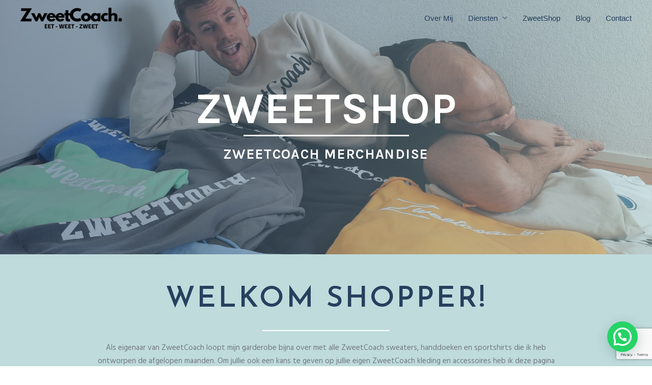

--- FILE ---
content_type: text/html; charset=utf-8
request_url: https://www.google.com/recaptcha/api2/anchor?ar=1&k=6Lc_E4gjAAAAAKaGyeC8VrDHXiESw6YZhypSMGaU&co=aHR0cHM6Ly93d3cuendlZXRjb2FjaC5ubDo0NDM.&hl=en&v=N67nZn4AqZkNcbeMu4prBgzg&size=invisible&anchor-ms=20000&execute-ms=30000&cb=9ulxpuhwy2kt
body_size: 48888
content:
<!DOCTYPE HTML><html dir="ltr" lang="en"><head><meta http-equiv="Content-Type" content="text/html; charset=UTF-8">
<meta http-equiv="X-UA-Compatible" content="IE=edge">
<title>reCAPTCHA</title>
<style type="text/css">
/* cyrillic-ext */
@font-face {
  font-family: 'Roboto';
  font-style: normal;
  font-weight: 400;
  font-stretch: 100%;
  src: url(//fonts.gstatic.com/s/roboto/v48/KFO7CnqEu92Fr1ME7kSn66aGLdTylUAMa3GUBHMdazTgWw.woff2) format('woff2');
  unicode-range: U+0460-052F, U+1C80-1C8A, U+20B4, U+2DE0-2DFF, U+A640-A69F, U+FE2E-FE2F;
}
/* cyrillic */
@font-face {
  font-family: 'Roboto';
  font-style: normal;
  font-weight: 400;
  font-stretch: 100%;
  src: url(//fonts.gstatic.com/s/roboto/v48/KFO7CnqEu92Fr1ME7kSn66aGLdTylUAMa3iUBHMdazTgWw.woff2) format('woff2');
  unicode-range: U+0301, U+0400-045F, U+0490-0491, U+04B0-04B1, U+2116;
}
/* greek-ext */
@font-face {
  font-family: 'Roboto';
  font-style: normal;
  font-weight: 400;
  font-stretch: 100%;
  src: url(//fonts.gstatic.com/s/roboto/v48/KFO7CnqEu92Fr1ME7kSn66aGLdTylUAMa3CUBHMdazTgWw.woff2) format('woff2');
  unicode-range: U+1F00-1FFF;
}
/* greek */
@font-face {
  font-family: 'Roboto';
  font-style: normal;
  font-weight: 400;
  font-stretch: 100%;
  src: url(//fonts.gstatic.com/s/roboto/v48/KFO7CnqEu92Fr1ME7kSn66aGLdTylUAMa3-UBHMdazTgWw.woff2) format('woff2');
  unicode-range: U+0370-0377, U+037A-037F, U+0384-038A, U+038C, U+038E-03A1, U+03A3-03FF;
}
/* math */
@font-face {
  font-family: 'Roboto';
  font-style: normal;
  font-weight: 400;
  font-stretch: 100%;
  src: url(//fonts.gstatic.com/s/roboto/v48/KFO7CnqEu92Fr1ME7kSn66aGLdTylUAMawCUBHMdazTgWw.woff2) format('woff2');
  unicode-range: U+0302-0303, U+0305, U+0307-0308, U+0310, U+0312, U+0315, U+031A, U+0326-0327, U+032C, U+032F-0330, U+0332-0333, U+0338, U+033A, U+0346, U+034D, U+0391-03A1, U+03A3-03A9, U+03B1-03C9, U+03D1, U+03D5-03D6, U+03F0-03F1, U+03F4-03F5, U+2016-2017, U+2034-2038, U+203C, U+2040, U+2043, U+2047, U+2050, U+2057, U+205F, U+2070-2071, U+2074-208E, U+2090-209C, U+20D0-20DC, U+20E1, U+20E5-20EF, U+2100-2112, U+2114-2115, U+2117-2121, U+2123-214F, U+2190, U+2192, U+2194-21AE, U+21B0-21E5, U+21F1-21F2, U+21F4-2211, U+2213-2214, U+2216-22FF, U+2308-230B, U+2310, U+2319, U+231C-2321, U+2336-237A, U+237C, U+2395, U+239B-23B7, U+23D0, U+23DC-23E1, U+2474-2475, U+25AF, U+25B3, U+25B7, U+25BD, U+25C1, U+25CA, U+25CC, U+25FB, U+266D-266F, U+27C0-27FF, U+2900-2AFF, U+2B0E-2B11, U+2B30-2B4C, U+2BFE, U+3030, U+FF5B, U+FF5D, U+1D400-1D7FF, U+1EE00-1EEFF;
}
/* symbols */
@font-face {
  font-family: 'Roboto';
  font-style: normal;
  font-weight: 400;
  font-stretch: 100%;
  src: url(//fonts.gstatic.com/s/roboto/v48/KFO7CnqEu92Fr1ME7kSn66aGLdTylUAMaxKUBHMdazTgWw.woff2) format('woff2');
  unicode-range: U+0001-000C, U+000E-001F, U+007F-009F, U+20DD-20E0, U+20E2-20E4, U+2150-218F, U+2190, U+2192, U+2194-2199, U+21AF, U+21E6-21F0, U+21F3, U+2218-2219, U+2299, U+22C4-22C6, U+2300-243F, U+2440-244A, U+2460-24FF, U+25A0-27BF, U+2800-28FF, U+2921-2922, U+2981, U+29BF, U+29EB, U+2B00-2BFF, U+4DC0-4DFF, U+FFF9-FFFB, U+10140-1018E, U+10190-1019C, U+101A0, U+101D0-101FD, U+102E0-102FB, U+10E60-10E7E, U+1D2C0-1D2D3, U+1D2E0-1D37F, U+1F000-1F0FF, U+1F100-1F1AD, U+1F1E6-1F1FF, U+1F30D-1F30F, U+1F315, U+1F31C, U+1F31E, U+1F320-1F32C, U+1F336, U+1F378, U+1F37D, U+1F382, U+1F393-1F39F, U+1F3A7-1F3A8, U+1F3AC-1F3AF, U+1F3C2, U+1F3C4-1F3C6, U+1F3CA-1F3CE, U+1F3D4-1F3E0, U+1F3ED, U+1F3F1-1F3F3, U+1F3F5-1F3F7, U+1F408, U+1F415, U+1F41F, U+1F426, U+1F43F, U+1F441-1F442, U+1F444, U+1F446-1F449, U+1F44C-1F44E, U+1F453, U+1F46A, U+1F47D, U+1F4A3, U+1F4B0, U+1F4B3, U+1F4B9, U+1F4BB, U+1F4BF, U+1F4C8-1F4CB, U+1F4D6, U+1F4DA, U+1F4DF, U+1F4E3-1F4E6, U+1F4EA-1F4ED, U+1F4F7, U+1F4F9-1F4FB, U+1F4FD-1F4FE, U+1F503, U+1F507-1F50B, U+1F50D, U+1F512-1F513, U+1F53E-1F54A, U+1F54F-1F5FA, U+1F610, U+1F650-1F67F, U+1F687, U+1F68D, U+1F691, U+1F694, U+1F698, U+1F6AD, U+1F6B2, U+1F6B9-1F6BA, U+1F6BC, U+1F6C6-1F6CF, U+1F6D3-1F6D7, U+1F6E0-1F6EA, U+1F6F0-1F6F3, U+1F6F7-1F6FC, U+1F700-1F7FF, U+1F800-1F80B, U+1F810-1F847, U+1F850-1F859, U+1F860-1F887, U+1F890-1F8AD, U+1F8B0-1F8BB, U+1F8C0-1F8C1, U+1F900-1F90B, U+1F93B, U+1F946, U+1F984, U+1F996, U+1F9E9, U+1FA00-1FA6F, U+1FA70-1FA7C, U+1FA80-1FA89, U+1FA8F-1FAC6, U+1FACE-1FADC, U+1FADF-1FAE9, U+1FAF0-1FAF8, U+1FB00-1FBFF;
}
/* vietnamese */
@font-face {
  font-family: 'Roboto';
  font-style: normal;
  font-weight: 400;
  font-stretch: 100%;
  src: url(//fonts.gstatic.com/s/roboto/v48/KFO7CnqEu92Fr1ME7kSn66aGLdTylUAMa3OUBHMdazTgWw.woff2) format('woff2');
  unicode-range: U+0102-0103, U+0110-0111, U+0128-0129, U+0168-0169, U+01A0-01A1, U+01AF-01B0, U+0300-0301, U+0303-0304, U+0308-0309, U+0323, U+0329, U+1EA0-1EF9, U+20AB;
}
/* latin-ext */
@font-face {
  font-family: 'Roboto';
  font-style: normal;
  font-weight: 400;
  font-stretch: 100%;
  src: url(//fonts.gstatic.com/s/roboto/v48/KFO7CnqEu92Fr1ME7kSn66aGLdTylUAMa3KUBHMdazTgWw.woff2) format('woff2');
  unicode-range: U+0100-02BA, U+02BD-02C5, U+02C7-02CC, U+02CE-02D7, U+02DD-02FF, U+0304, U+0308, U+0329, U+1D00-1DBF, U+1E00-1E9F, U+1EF2-1EFF, U+2020, U+20A0-20AB, U+20AD-20C0, U+2113, U+2C60-2C7F, U+A720-A7FF;
}
/* latin */
@font-face {
  font-family: 'Roboto';
  font-style: normal;
  font-weight: 400;
  font-stretch: 100%;
  src: url(//fonts.gstatic.com/s/roboto/v48/KFO7CnqEu92Fr1ME7kSn66aGLdTylUAMa3yUBHMdazQ.woff2) format('woff2');
  unicode-range: U+0000-00FF, U+0131, U+0152-0153, U+02BB-02BC, U+02C6, U+02DA, U+02DC, U+0304, U+0308, U+0329, U+2000-206F, U+20AC, U+2122, U+2191, U+2193, U+2212, U+2215, U+FEFF, U+FFFD;
}
/* cyrillic-ext */
@font-face {
  font-family: 'Roboto';
  font-style: normal;
  font-weight: 500;
  font-stretch: 100%;
  src: url(//fonts.gstatic.com/s/roboto/v48/KFO7CnqEu92Fr1ME7kSn66aGLdTylUAMa3GUBHMdazTgWw.woff2) format('woff2');
  unicode-range: U+0460-052F, U+1C80-1C8A, U+20B4, U+2DE0-2DFF, U+A640-A69F, U+FE2E-FE2F;
}
/* cyrillic */
@font-face {
  font-family: 'Roboto';
  font-style: normal;
  font-weight: 500;
  font-stretch: 100%;
  src: url(//fonts.gstatic.com/s/roboto/v48/KFO7CnqEu92Fr1ME7kSn66aGLdTylUAMa3iUBHMdazTgWw.woff2) format('woff2');
  unicode-range: U+0301, U+0400-045F, U+0490-0491, U+04B0-04B1, U+2116;
}
/* greek-ext */
@font-face {
  font-family: 'Roboto';
  font-style: normal;
  font-weight: 500;
  font-stretch: 100%;
  src: url(//fonts.gstatic.com/s/roboto/v48/KFO7CnqEu92Fr1ME7kSn66aGLdTylUAMa3CUBHMdazTgWw.woff2) format('woff2');
  unicode-range: U+1F00-1FFF;
}
/* greek */
@font-face {
  font-family: 'Roboto';
  font-style: normal;
  font-weight: 500;
  font-stretch: 100%;
  src: url(//fonts.gstatic.com/s/roboto/v48/KFO7CnqEu92Fr1ME7kSn66aGLdTylUAMa3-UBHMdazTgWw.woff2) format('woff2');
  unicode-range: U+0370-0377, U+037A-037F, U+0384-038A, U+038C, U+038E-03A1, U+03A3-03FF;
}
/* math */
@font-face {
  font-family: 'Roboto';
  font-style: normal;
  font-weight: 500;
  font-stretch: 100%;
  src: url(//fonts.gstatic.com/s/roboto/v48/KFO7CnqEu92Fr1ME7kSn66aGLdTylUAMawCUBHMdazTgWw.woff2) format('woff2');
  unicode-range: U+0302-0303, U+0305, U+0307-0308, U+0310, U+0312, U+0315, U+031A, U+0326-0327, U+032C, U+032F-0330, U+0332-0333, U+0338, U+033A, U+0346, U+034D, U+0391-03A1, U+03A3-03A9, U+03B1-03C9, U+03D1, U+03D5-03D6, U+03F0-03F1, U+03F4-03F5, U+2016-2017, U+2034-2038, U+203C, U+2040, U+2043, U+2047, U+2050, U+2057, U+205F, U+2070-2071, U+2074-208E, U+2090-209C, U+20D0-20DC, U+20E1, U+20E5-20EF, U+2100-2112, U+2114-2115, U+2117-2121, U+2123-214F, U+2190, U+2192, U+2194-21AE, U+21B0-21E5, U+21F1-21F2, U+21F4-2211, U+2213-2214, U+2216-22FF, U+2308-230B, U+2310, U+2319, U+231C-2321, U+2336-237A, U+237C, U+2395, U+239B-23B7, U+23D0, U+23DC-23E1, U+2474-2475, U+25AF, U+25B3, U+25B7, U+25BD, U+25C1, U+25CA, U+25CC, U+25FB, U+266D-266F, U+27C0-27FF, U+2900-2AFF, U+2B0E-2B11, U+2B30-2B4C, U+2BFE, U+3030, U+FF5B, U+FF5D, U+1D400-1D7FF, U+1EE00-1EEFF;
}
/* symbols */
@font-face {
  font-family: 'Roboto';
  font-style: normal;
  font-weight: 500;
  font-stretch: 100%;
  src: url(//fonts.gstatic.com/s/roboto/v48/KFO7CnqEu92Fr1ME7kSn66aGLdTylUAMaxKUBHMdazTgWw.woff2) format('woff2');
  unicode-range: U+0001-000C, U+000E-001F, U+007F-009F, U+20DD-20E0, U+20E2-20E4, U+2150-218F, U+2190, U+2192, U+2194-2199, U+21AF, U+21E6-21F0, U+21F3, U+2218-2219, U+2299, U+22C4-22C6, U+2300-243F, U+2440-244A, U+2460-24FF, U+25A0-27BF, U+2800-28FF, U+2921-2922, U+2981, U+29BF, U+29EB, U+2B00-2BFF, U+4DC0-4DFF, U+FFF9-FFFB, U+10140-1018E, U+10190-1019C, U+101A0, U+101D0-101FD, U+102E0-102FB, U+10E60-10E7E, U+1D2C0-1D2D3, U+1D2E0-1D37F, U+1F000-1F0FF, U+1F100-1F1AD, U+1F1E6-1F1FF, U+1F30D-1F30F, U+1F315, U+1F31C, U+1F31E, U+1F320-1F32C, U+1F336, U+1F378, U+1F37D, U+1F382, U+1F393-1F39F, U+1F3A7-1F3A8, U+1F3AC-1F3AF, U+1F3C2, U+1F3C4-1F3C6, U+1F3CA-1F3CE, U+1F3D4-1F3E0, U+1F3ED, U+1F3F1-1F3F3, U+1F3F5-1F3F7, U+1F408, U+1F415, U+1F41F, U+1F426, U+1F43F, U+1F441-1F442, U+1F444, U+1F446-1F449, U+1F44C-1F44E, U+1F453, U+1F46A, U+1F47D, U+1F4A3, U+1F4B0, U+1F4B3, U+1F4B9, U+1F4BB, U+1F4BF, U+1F4C8-1F4CB, U+1F4D6, U+1F4DA, U+1F4DF, U+1F4E3-1F4E6, U+1F4EA-1F4ED, U+1F4F7, U+1F4F9-1F4FB, U+1F4FD-1F4FE, U+1F503, U+1F507-1F50B, U+1F50D, U+1F512-1F513, U+1F53E-1F54A, U+1F54F-1F5FA, U+1F610, U+1F650-1F67F, U+1F687, U+1F68D, U+1F691, U+1F694, U+1F698, U+1F6AD, U+1F6B2, U+1F6B9-1F6BA, U+1F6BC, U+1F6C6-1F6CF, U+1F6D3-1F6D7, U+1F6E0-1F6EA, U+1F6F0-1F6F3, U+1F6F7-1F6FC, U+1F700-1F7FF, U+1F800-1F80B, U+1F810-1F847, U+1F850-1F859, U+1F860-1F887, U+1F890-1F8AD, U+1F8B0-1F8BB, U+1F8C0-1F8C1, U+1F900-1F90B, U+1F93B, U+1F946, U+1F984, U+1F996, U+1F9E9, U+1FA00-1FA6F, U+1FA70-1FA7C, U+1FA80-1FA89, U+1FA8F-1FAC6, U+1FACE-1FADC, U+1FADF-1FAE9, U+1FAF0-1FAF8, U+1FB00-1FBFF;
}
/* vietnamese */
@font-face {
  font-family: 'Roboto';
  font-style: normal;
  font-weight: 500;
  font-stretch: 100%;
  src: url(//fonts.gstatic.com/s/roboto/v48/KFO7CnqEu92Fr1ME7kSn66aGLdTylUAMa3OUBHMdazTgWw.woff2) format('woff2');
  unicode-range: U+0102-0103, U+0110-0111, U+0128-0129, U+0168-0169, U+01A0-01A1, U+01AF-01B0, U+0300-0301, U+0303-0304, U+0308-0309, U+0323, U+0329, U+1EA0-1EF9, U+20AB;
}
/* latin-ext */
@font-face {
  font-family: 'Roboto';
  font-style: normal;
  font-weight: 500;
  font-stretch: 100%;
  src: url(//fonts.gstatic.com/s/roboto/v48/KFO7CnqEu92Fr1ME7kSn66aGLdTylUAMa3KUBHMdazTgWw.woff2) format('woff2');
  unicode-range: U+0100-02BA, U+02BD-02C5, U+02C7-02CC, U+02CE-02D7, U+02DD-02FF, U+0304, U+0308, U+0329, U+1D00-1DBF, U+1E00-1E9F, U+1EF2-1EFF, U+2020, U+20A0-20AB, U+20AD-20C0, U+2113, U+2C60-2C7F, U+A720-A7FF;
}
/* latin */
@font-face {
  font-family: 'Roboto';
  font-style: normal;
  font-weight: 500;
  font-stretch: 100%;
  src: url(//fonts.gstatic.com/s/roboto/v48/KFO7CnqEu92Fr1ME7kSn66aGLdTylUAMa3yUBHMdazQ.woff2) format('woff2');
  unicode-range: U+0000-00FF, U+0131, U+0152-0153, U+02BB-02BC, U+02C6, U+02DA, U+02DC, U+0304, U+0308, U+0329, U+2000-206F, U+20AC, U+2122, U+2191, U+2193, U+2212, U+2215, U+FEFF, U+FFFD;
}
/* cyrillic-ext */
@font-face {
  font-family: 'Roboto';
  font-style: normal;
  font-weight: 900;
  font-stretch: 100%;
  src: url(//fonts.gstatic.com/s/roboto/v48/KFO7CnqEu92Fr1ME7kSn66aGLdTylUAMa3GUBHMdazTgWw.woff2) format('woff2');
  unicode-range: U+0460-052F, U+1C80-1C8A, U+20B4, U+2DE0-2DFF, U+A640-A69F, U+FE2E-FE2F;
}
/* cyrillic */
@font-face {
  font-family: 'Roboto';
  font-style: normal;
  font-weight: 900;
  font-stretch: 100%;
  src: url(//fonts.gstatic.com/s/roboto/v48/KFO7CnqEu92Fr1ME7kSn66aGLdTylUAMa3iUBHMdazTgWw.woff2) format('woff2');
  unicode-range: U+0301, U+0400-045F, U+0490-0491, U+04B0-04B1, U+2116;
}
/* greek-ext */
@font-face {
  font-family: 'Roboto';
  font-style: normal;
  font-weight: 900;
  font-stretch: 100%;
  src: url(//fonts.gstatic.com/s/roboto/v48/KFO7CnqEu92Fr1ME7kSn66aGLdTylUAMa3CUBHMdazTgWw.woff2) format('woff2');
  unicode-range: U+1F00-1FFF;
}
/* greek */
@font-face {
  font-family: 'Roboto';
  font-style: normal;
  font-weight: 900;
  font-stretch: 100%;
  src: url(//fonts.gstatic.com/s/roboto/v48/KFO7CnqEu92Fr1ME7kSn66aGLdTylUAMa3-UBHMdazTgWw.woff2) format('woff2');
  unicode-range: U+0370-0377, U+037A-037F, U+0384-038A, U+038C, U+038E-03A1, U+03A3-03FF;
}
/* math */
@font-face {
  font-family: 'Roboto';
  font-style: normal;
  font-weight: 900;
  font-stretch: 100%;
  src: url(//fonts.gstatic.com/s/roboto/v48/KFO7CnqEu92Fr1ME7kSn66aGLdTylUAMawCUBHMdazTgWw.woff2) format('woff2');
  unicode-range: U+0302-0303, U+0305, U+0307-0308, U+0310, U+0312, U+0315, U+031A, U+0326-0327, U+032C, U+032F-0330, U+0332-0333, U+0338, U+033A, U+0346, U+034D, U+0391-03A1, U+03A3-03A9, U+03B1-03C9, U+03D1, U+03D5-03D6, U+03F0-03F1, U+03F4-03F5, U+2016-2017, U+2034-2038, U+203C, U+2040, U+2043, U+2047, U+2050, U+2057, U+205F, U+2070-2071, U+2074-208E, U+2090-209C, U+20D0-20DC, U+20E1, U+20E5-20EF, U+2100-2112, U+2114-2115, U+2117-2121, U+2123-214F, U+2190, U+2192, U+2194-21AE, U+21B0-21E5, U+21F1-21F2, U+21F4-2211, U+2213-2214, U+2216-22FF, U+2308-230B, U+2310, U+2319, U+231C-2321, U+2336-237A, U+237C, U+2395, U+239B-23B7, U+23D0, U+23DC-23E1, U+2474-2475, U+25AF, U+25B3, U+25B7, U+25BD, U+25C1, U+25CA, U+25CC, U+25FB, U+266D-266F, U+27C0-27FF, U+2900-2AFF, U+2B0E-2B11, U+2B30-2B4C, U+2BFE, U+3030, U+FF5B, U+FF5D, U+1D400-1D7FF, U+1EE00-1EEFF;
}
/* symbols */
@font-face {
  font-family: 'Roboto';
  font-style: normal;
  font-weight: 900;
  font-stretch: 100%;
  src: url(//fonts.gstatic.com/s/roboto/v48/KFO7CnqEu92Fr1ME7kSn66aGLdTylUAMaxKUBHMdazTgWw.woff2) format('woff2');
  unicode-range: U+0001-000C, U+000E-001F, U+007F-009F, U+20DD-20E0, U+20E2-20E4, U+2150-218F, U+2190, U+2192, U+2194-2199, U+21AF, U+21E6-21F0, U+21F3, U+2218-2219, U+2299, U+22C4-22C6, U+2300-243F, U+2440-244A, U+2460-24FF, U+25A0-27BF, U+2800-28FF, U+2921-2922, U+2981, U+29BF, U+29EB, U+2B00-2BFF, U+4DC0-4DFF, U+FFF9-FFFB, U+10140-1018E, U+10190-1019C, U+101A0, U+101D0-101FD, U+102E0-102FB, U+10E60-10E7E, U+1D2C0-1D2D3, U+1D2E0-1D37F, U+1F000-1F0FF, U+1F100-1F1AD, U+1F1E6-1F1FF, U+1F30D-1F30F, U+1F315, U+1F31C, U+1F31E, U+1F320-1F32C, U+1F336, U+1F378, U+1F37D, U+1F382, U+1F393-1F39F, U+1F3A7-1F3A8, U+1F3AC-1F3AF, U+1F3C2, U+1F3C4-1F3C6, U+1F3CA-1F3CE, U+1F3D4-1F3E0, U+1F3ED, U+1F3F1-1F3F3, U+1F3F5-1F3F7, U+1F408, U+1F415, U+1F41F, U+1F426, U+1F43F, U+1F441-1F442, U+1F444, U+1F446-1F449, U+1F44C-1F44E, U+1F453, U+1F46A, U+1F47D, U+1F4A3, U+1F4B0, U+1F4B3, U+1F4B9, U+1F4BB, U+1F4BF, U+1F4C8-1F4CB, U+1F4D6, U+1F4DA, U+1F4DF, U+1F4E3-1F4E6, U+1F4EA-1F4ED, U+1F4F7, U+1F4F9-1F4FB, U+1F4FD-1F4FE, U+1F503, U+1F507-1F50B, U+1F50D, U+1F512-1F513, U+1F53E-1F54A, U+1F54F-1F5FA, U+1F610, U+1F650-1F67F, U+1F687, U+1F68D, U+1F691, U+1F694, U+1F698, U+1F6AD, U+1F6B2, U+1F6B9-1F6BA, U+1F6BC, U+1F6C6-1F6CF, U+1F6D3-1F6D7, U+1F6E0-1F6EA, U+1F6F0-1F6F3, U+1F6F7-1F6FC, U+1F700-1F7FF, U+1F800-1F80B, U+1F810-1F847, U+1F850-1F859, U+1F860-1F887, U+1F890-1F8AD, U+1F8B0-1F8BB, U+1F8C0-1F8C1, U+1F900-1F90B, U+1F93B, U+1F946, U+1F984, U+1F996, U+1F9E9, U+1FA00-1FA6F, U+1FA70-1FA7C, U+1FA80-1FA89, U+1FA8F-1FAC6, U+1FACE-1FADC, U+1FADF-1FAE9, U+1FAF0-1FAF8, U+1FB00-1FBFF;
}
/* vietnamese */
@font-face {
  font-family: 'Roboto';
  font-style: normal;
  font-weight: 900;
  font-stretch: 100%;
  src: url(//fonts.gstatic.com/s/roboto/v48/KFO7CnqEu92Fr1ME7kSn66aGLdTylUAMa3OUBHMdazTgWw.woff2) format('woff2');
  unicode-range: U+0102-0103, U+0110-0111, U+0128-0129, U+0168-0169, U+01A0-01A1, U+01AF-01B0, U+0300-0301, U+0303-0304, U+0308-0309, U+0323, U+0329, U+1EA0-1EF9, U+20AB;
}
/* latin-ext */
@font-face {
  font-family: 'Roboto';
  font-style: normal;
  font-weight: 900;
  font-stretch: 100%;
  src: url(//fonts.gstatic.com/s/roboto/v48/KFO7CnqEu92Fr1ME7kSn66aGLdTylUAMa3KUBHMdazTgWw.woff2) format('woff2');
  unicode-range: U+0100-02BA, U+02BD-02C5, U+02C7-02CC, U+02CE-02D7, U+02DD-02FF, U+0304, U+0308, U+0329, U+1D00-1DBF, U+1E00-1E9F, U+1EF2-1EFF, U+2020, U+20A0-20AB, U+20AD-20C0, U+2113, U+2C60-2C7F, U+A720-A7FF;
}
/* latin */
@font-face {
  font-family: 'Roboto';
  font-style: normal;
  font-weight: 900;
  font-stretch: 100%;
  src: url(//fonts.gstatic.com/s/roboto/v48/KFO7CnqEu92Fr1ME7kSn66aGLdTylUAMa3yUBHMdazQ.woff2) format('woff2');
  unicode-range: U+0000-00FF, U+0131, U+0152-0153, U+02BB-02BC, U+02C6, U+02DA, U+02DC, U+0304, U+0308, U+0329, U+2000-206F, U+20AC, U+2122, U+2191, U+2193, U+2212, U+2215, U+FEFF, U+FFFD;
}

</style>
<link rel="stylesheet" type="text/css" href="https://www.gstatic.com/recaptcha/releases/N67nZn4AqZkNcbeMu4prBgzg/styles__ltr.css">
<script nonce="itG8-gIj5ecrRbWxQ9ic8Q" type="text/javascript">window['__recaptcha_api'] = 'https://www.google.com/recaptcha/api2/';</script>
<script type="text/javascript" src="https://www.gstatic.com/recaptcha/releases/N67nZn4AqZkNcbeMu4prBgzg/recaptcha__en.js" nonce="itG8-gIj5ecrRbWxQ9ic8Q">
      
    </script></head>
<body><div id="rc-anchor-alert" class="rc-anchor-alert"></div>
<input type="hidden" id="recaptcha-token" value="[base64]">
<script type="text/javascript" nonce="itG8-gIj5ecrRbWxQ9ic8Q">
      recaptcha.anchor.Main.init("[\x22ainput\x22,[\x22bgdata\x22,\x22\x22,\[base64]/[base64]/[base64]/ZyhXLGgpOnEoW04sMjEsbF0sVywwKSxoKSxmYWxzZSxmYWxzZSl9Y2F0Y2goayl7RygzNTgsVyk/[base64]/[base64]/[base64]/[base64]/[base64]/[base64]/[base64]/bmV3IEJbT10oRFswXSk6dz09Mj9uZXcgQltPXShEWzBdLERbMV0pOnc9PTM/bmV3IEJbT10oRFswXSxEWzFdLERbMl0pOnc9PTQ/[base64]/[base64]/[base64]/[base64]/[base64]\\u003d\x22,\[base64]\\u003d\\u003d\x22,\x22e8K5esOvZ8KHTMOUWQZqJsKEbcOVRGJ0w6jCiinCsmnCiDPCsVDDkUB2w6YkBMOoUHEpwo/[base64]/CmWTDkmvDr8OXWRQbfMKJw4VJw5TDslPDpsOAE8KidQ7Dpn7Du8KoI8OMFkkRw6gWSsOVwp4NIcOlCDALwpvCncOswoBDwqYBUX7DrnMywrrDjsKiwpTDpsKNwqR3ADPCj8KoN34BwrnDkMKWORsIIcOLwqvCnhrDqMO/RGQ6wqfCosKpNsOqU0DCssONw7/DkMKfw7vDu25Hw4NmUCRTw5tFcmMqE0bDscO1K0HClFfCi0XDjsObCEbCocK+PhDCoG/Cj0VYPMODworCn3DDtVs/AU7DknfDq8KMwoYpGkYwfMORUMKBwp/CpsOHATbDmhTDp8OGKcOQwprDqMKHcGDDrWDDjzhYwrzCpcOUMMOucw5MY27Ct8KgJMOSGMKjE3nCisKHNsK9dCHDqS/DpsOhAMKwwo5lwpPCm8O2w7rDshwwFWnDvWMnwq3CusKHRcKnwoTDkhbCpcKOwo3Dp8K5KWDCpcOWLEoHw4k5CkbCo8OHw6zDgcOLOVB/w7wrw6bDqUFew4waakrCgzJ5w4/DkUHDghHDiMKoXjHDkcOPwrjDnsKjw6w2TxMzw7ELKcOgc8OUOGrCpMKzwpDCksO6MMOCwoE5DcOjwpPCu8K6w4t+FcKEfMKjTRXCmMOjwqEuwqp3wpvDj2/CrsOcw6PCnQjDocKjwrnDgMKBMsOYT0pCw5bCqQ4oSMKOwo/Dh8K6w6rCssKJZMK/w4HDlsKAI8O7wrjDp8KDwqPDo0w9G0cgw4XCohPCqUAww6YODyhXwpgFdsOTwowvwpHDhsK+D8K4FUl8e3PChsOqMQ9TVMK0wqgVH8OOw43Dr3QlfcKeE8ONw7bDnTLDvMOlw7FbGcOLw7rDuRJ9woPCnMO2wrcOETtYUcOebQDCrUQ/wrYAw67CviDCuQPDvMKow68Pwq3Dtk3CmMKNw5HClTDDm8KbUsOOw5EFZGLCscKlQQQ2wrNfw5/CnMKkw4bDgcOoZ8Kewo9BbjbDrsOgWcKXScOqeMO/wpvChyXCtcKxw7fCrV9eKEMLw4dQRy3CnMK1AVVrBXFmw5BHw77Cq8O8Mj3CoMOkDGrDgcOyw5PCi2LCgMKoZMK7WsKowqdEwpo1w5/DjA/ConvClcKyw6drYVVpM8KEwrjDgFLDnsKsHD3DtWsuwpbChMOXwpYQwp3CqMOTwq/DqijDiHoee3/CgSZ7VsKiesOmw5Ape8KPTsOAM2B0w5jChsOGTCnCksKcwpopeWDDucOdw6tRwqcrA8OxBcK+PgLCk2N6NcOew6DDlioiZsOdKsOIw5gdesOBwpUkOi0qwps+IlbCgcOAwoVPQDDDtFpiASTDgR4LMMOswo/Dri5lw67DlsKjw7EiLcOXw4HDg8OiMcOCwqfDowfDujgYWsKuwpgaw4BzGsKJwppLesK3w7/[base64]/w6TDvlttw647w7fCtMKCwr3CpW7CnXPClzjDqwHDnsOhwq/[base64]/bcKdZcKrNRfCtcKlc8KoTcKlCsK4w7rDkT3Cu0UGZsOew7TCvRfDsgIhwpTDoMO7w4LCsMK6EHbCssK4woYIw7bCmcOfw77DtmnDrcK1wpnDjifCgcK0w5HDrHTDqcKXYj/[base64]/w6/DmcKIMiHCuXJxHRbCqGnDqcK+EGjDgVcxwqvCq8Kqw6zDix3Dj2UFw6nCi8KkwoMVw7HCpMO9V8O5IsKqw6zCqsOtIRkgCG/CocOeCcO+wqI1DcKWEFPDiMO3LsKyDz3Drm/CssO3w5LCuELCoMKADsOiw7vCjSA1Ij/CuwwHwojDlMKlOMODV8K1GsKzw6zDkyXCh8OCwpfCi8K1e09cw4vCpMOQwrXDjylqTMOGw5fCky9ewprDn8KOw4PDp8ONwqbCrcOhScOuw5bCqWPDmnHCgUQNw5cNwqnCgEEjwrPDj8KKw6fDtUsQLhcqXcO+W8OnFsOua8KKDhJCwopuwowzwrVLFn/DsjkNO8KgC8KTw6o8wrPDvcKgTWTCgmUEw7Aywp7CmXVTwrVhwq84E0fDkGtJJ1x3wojDlcOaHMKAHFTCsMO3wp9gw4jDsMOINcKBwpwpw78xF3cXwoJrSQ/CuDHCuA3DsF7DkhfDjExpw5rCpyDDuMOHw7fDogfCqsOlTg1rwqFbwp8gwp7DqsOlWWhhwrYzwp9UaMOPfsO3cMK0RjU2CMKvYh7DvcOsd8KWWDRZwqnDosO/wpvDnMK+AEcdw4AeGELDrEjDlcO4FcKowozDoTXDgcOlw4BUw5wvwoZmwrl0w67CqE5Xw6UaTxhewoHDs8K8wqPDpsKDwrzDosOZw5Y3aDt/dcKEwqxKbhhnGjlbL2zDicKtwokZBcK/w5szesKaV2rCmB/DrMKLwrjDuUBaw4zCvQt5LMKrw4/CjXE8HcOdWErDs8KNw5/DgsKVHsOnc8OgwqPCtxHCtwBcC27DssK6FMOzwofCrm3ClMKgw7pFw7vDqHrColXCicOuf8Odw6kpe8OKw5bCksOnw4oPwqjDi0DCjCxXaxY1LlkTVcOKd03CsCDDscKQw7jDgcOwwrgUw6/CtRQwwq5Fw6TCm8K1Qi4TF8KIUcOYH8OzwrzDnMODw6XCsmzDiVBwMMOiU8KIf8KGTsOCw6/Dgi4ZwqrCoD1+wq00wrA3w4/CjsOhw6PChXLDsXnDiMOCKWzDvCDCnMOVFH52w4hjw57DosKMw4NZARrCiMOGGBNYE0FhLMO/wqwKw75sNDsHw4J0wrrChsOGw7XDiMO0wrFHdsKFw7AHwrDDm8Ofw6JiWMO1Rh/Dq8OGwpQaJcK1w7XCmMO4asKCw6xUw4hIw6pJwqPDgcKNw4Yjw4TCllHDn0ENw4LDj2/ClEtBeGrCsn/[base64]/wpw2ZMKJwpXDtXl2w5Y1Lyt7KMKhVHLCgFoJBcOpWsO+w47DjXDCkmbDkU8ew7vCkkk0wrvCmj90fDvDusOVw4ECw6V0NRvDi2gDwrvCtXYYMDLDscO+w5DDoDdBX8KMw7ozw7/Ck8OGwpfCocOBYsKzwpIuecOEW8KcM8OFPSl1wrfCvcK+bcKMQzscLsK0GG3DkMK7w5MiBBHDpn/CqhzCusOKw7zDsQfCnCzCgMOGwqM6w7F1wqQjwpDCtsKkwo/ClWNYw6x3Z3TDi8KNwqBrV1xYeUNNRGXDpsKgSzE4L11OJsOxYMOVNcKZXD3ChsOfPSzDmMKvPMOAw4bDlCIqKi0mw7s8YcOTw6/CgytrVsK9LAvDh8OXwqNCwq49BMODUhrDmz7CmSY/[base64]/DrTXDkBrDncOVw5LDt2YScBQSw7TDsgUFwqjChx/[base64]/BMOXAD/DkiU2MMOrcAfCslTDmnMJwplUX1bDqzRDw7U5GgrDtm7DoMKtTA3Dm0HDvWjDp8O+DUkQPEEXwo9AwqIbwrBNayJ6w6/Ds8Oqw7bDogVIwrwywpPCg8OCw6IwwoDDjcKVXSYYwpB/Ny9cwp/CokxISsOawpHCpmxvb3LCr1F2w4DCrENDw57CtsO2dwpHRjbDoibCijQ1UTV+w7Bywp8cPMOuw6LCosO8TnYAwqVUAR/Ch8O8w6wQwot1w5nCj1bCt8OpFyTCiWRqEcOdPBjDiQlAOcOsw4c3KSFhBcO3w6xhfcKyO8O8Q1hcAw3CusOVOsOrVH/ClcOGEQ7Cmy/CvRYgwrPDl38iEcOXwpvCvSMxGGtvw4TDh8OCTTMeA8OFDsKQw4jCi2XDnsOGaMOAw7NxwpTDtcK6w4zComrDn1/DlcO6w6jCm3LCgGzCqsKKw4Ibw6d+wrRxVRYiw5HDnsK3w4suwrzCisKVGMO3w4pHX8OawqcQP0jDplhkw7QZw6Inw5llwqXCmsOtfVvChUnCuzbDtBLDrcK9wqDCrcOoRcOQQcOgZ31iw59cw6jCrj7DhMKYFMKnw75yw4/[base64]/TinCliDDgcOLAcKlwpcEwpzCr8OVwo7DkMKJXsOcw6jCpzACUMOOworCoMOVMA7Dv0glQMObJm03w4HDj8OAAgLDpHY/bMO4wr9RaX93XzfDksK9w6dIQMO4N1jCsjvDsMKuw4JYwopwwpTDvE3DpE8wwpvCt8K5wqQNIsKmU8OnMSrCqsK9EEkXwp9meE0bYn/ChMK3woU9dk50J8K2wrfCpBfDj8KMw4Vbw5ZgwozDpMKVRGEZXcOhCDTCpXXDssObw69CcH/Dr8KbZ2zCu8K3w6hBwrZqwpVsWUDDuMOtacKjXcKcIkAdwrrCs2Z1a0jChmxZdcKFJxQpwpTDs8K/QnDDkcKcKcKnw4TCuMObLsOywqg+wrjDmMKFLsOBw7rCrsOPW8KncQPCoyfCnEknCsKDwqLDpcOQw6gLw6w7L8KTw7NsOzfChS1AN8KNW8KRTDMVw6VxB8OqZsOgwoLCucK/w4RscGzCo8Opwp3DnUrDkxHDtMK3HsKewqfClzrCkGTCsmHCnHpjwr49RcOQw4TCgMOAw7oRwoXDu8OBbzVLw7xXLsOBIn9BwqA1w7/Colpba07CqyvCmMK/[base64]/CsMK4wrjCocOsDhxRw7vChx93RSXDvX/DoVwtwrw0wpDDvcOQWgdQwo4lRsKqLAnDi1R8aMO/woHDii/DrcKcwrscfyfCr1ozNUXCrFAQw6fCg09WwojCjMKnYVPCmsOjwr/Ds2RyCmMkw7R6NGLDg300wo/CiMK2wqbDjBjCiMKbamLCu17ChFtDShx6w5AGQcOFDsOGw5bDvBfDsDDDiHlaKVoywqB9BcKCwq80w7E/UA5mLcKPJkDCk8KUAH8ewpjDjW3CsU7Dgm7CqER3XnECw6MXw7jDhnzClH7Dh8O3wps+wrTCkQQEBRdUwq/Cu2cELhhsEhfCs8Obw409wpkXw6AWFsKnI8KXw4Auw5oZf2/DlcO9w51aw5jCtD8ow5kNVMKywoTDt8K9fMK1GnDDjcKmwonDuQthc1RuwpgBJMOPBsKkXkTCscOKw6jDjsOkN8O4L3ohG1QYwqLCuzsWwpzDiHfCp3g3wq/CksOsw7HDsA/DtsKfA0lWFcK3w4PCnF5Sw73DqcObwo/Cr8K9FTDCrEtENntRehfDo2/Cl2nDjAY4wqkaw5fDiMOjYGknw5XCgcO/[base64]/[base64]/[base64]/CvsOWbsKzK1DCk8KIcXXDvMKXw4Y/wpFJwqvDj8OQVlszd8OgZGDDp0wkKcOCTVTCkcOVwrlYaW7CiFXCmCXCgATDum02w751wpbCj3rCnlFHUsOyIBMnw6vDt8KrFl3CsArCjcOqwro7wp0Zw5I+YlLDhwrClsKCwrFNwqcjNlcmw55BCMOPF8KqPcOKwoZ+w5LDtSw9w6bCj8KvXEHCusKow71Nwq/CkMK4V8OzXlvCgyTDkiXCtjvCtxrDuSpIwq1Dwr7DtcO9wro/[base64]/MjvDv8KywoXDo8KFwoZnfn17ChckwrfCvGIKwq4XZ2PDljjDm8KHGMOEw5HCsyZUf2HCplHDlVnDgcKYCsKZw5bDjRLClx/DlcO5bHY6S8OHAMKEcT8bMxp3wobCnnRCw77CoMKOwq84w6PCvMKtw54OCHM+OMOWw5XDjShgXMORTTxmDFcEw7ggCcKhwozCrTVsOU9tLMOtwo0qw5sswpXCoMKOw7YQVcKGd8OcLXLDj8OCw54gf8KdFF9ve8OcMB/CsyQLw6w5OsOwOsO/wp5POwoTQMKnGQ/[base64]/[base64]/[base64]/CuFNYSB7DoC/CmcOewpltwobDmsKgFMKVYAhmAsOlwowyaFzDv8OoZMKVw5TCm1JNdcOBwq9vRcKvwqYTeC8uwpJ1w4zCs0BJbcK3w6fCr8OwdcKmw7lrw5tiwoMjwqNMJX1Rwo/Ch8O/[base64]/ChmdkW2vCusKWwpdYLMKtN8KUw5Fywp04w5Y4EGMtwr7DnMKEw7TDiEZHw4PCqkcMahVsOsKIwpPCjnnCvy4pwrHDrkY0Rlk8WcOpClHCkcKfwoDDlcOfZkTDnAhuDMKcwrwlQn/CjMKswoJ0JUEoR8OQw4fDmhvDksO1wqY5ITrCn1h0w4tUwpxuB8O0NjPDt13DuMOLwpUVw6IKNjzDt8KeZ03DmcOMw7/Ck8KsQRJjAcKgwrTDiHwoWlF7wq0vHGHDpEvCgmN/V8Oiwrkhw5vCpn/DhQTCt3/DuRvCjg/Dh8KaWcK0Rw8Hw6YpMhpCw6AAw44OBcKPHwMATlx/IhYUwpbCsTfDkhjCtcOPw6AHwosWw7XCgMKlw7htbMOgwpHDp8OyLA/CrE3DjcKawpAzw78Ow7s9KlLCt0h7w4kLVzvCrsOoOsOaBWHCkkYUPcOOwp0kNlEGN8KAw7jCuxwhw5XDoMKpw5DCksORGy1gT8KqwrjCssOjVg3Cp8OAw4/Dhy/[base64]/CncO3DMKTZcKJYWjDucO1IcKUw5LDnsOXDcOKw6bCgEjDhizDkwTCtGksesK5RMOIVw3CgsKNAkRYw6fClQ3CuF8kwr3DvsKqw7QowpzCnMOYKcOJIsOYCsKFwph0Y33CvG1eITDCosO5KToiIMOAwqANwroTd8OQw6JWw4sLwrBsS8OcNsO/wqBvdnBAw4NtwpzClMOqYsO8SSDCtMOTwoQjw77Dj8KjdMOWw5DDhsOPwpAmw6jCuMO+HlPCtGwjwrbDpcOsUVdJRcOuPkvDl8Kgwqhvw6vDlsOWwosYwqHDilBTw7JNwps/wrYnYhXCv1zCnEjCoGnCn8OQSk3CtUFUZsKlUiHCoMKEw4sWJxhifShvMsORw57ChcO9NVXCtz4QHE4cZnTDqgh9ZwUSazAMasKqPnXDucO0DcKswrTDk8KBY2U4FRXCj8OEY8O1w6/Du0XDsmjDk8OqwqfCvgltBMK/wpnCgjbCmm3CosOpwpnDg8KZMUhvJWPDskcdUBRyFsOIwpXCnU1SSWh/QiDCpMKha8OnfsKHasKmIcKzwpZBMQPDhMOnDVLCpcKWw4hTEMOmw5JQwpvClm5IwpzDl0wQPMKwaMOfXsOmXlXCmS7Duzl1wrTDoVXCsnQ3PXrCr8KxK8OsYCrCs3tEasKQwqtXcRzCnXUIwolmw5/DnsOVw4hSHnvCkyPDvnsNwp7CkW4uwr/DrWlGwrfCgElLw4DCrSUlwpBUw7wAwpdIw4pnwrZiHMKAwr7CvBbChcK+YMKRf8KBw7/CvBtzDHN0csK1w7HCrcOvKMKzwr9kwr4fIAxcwqbChl4dw6HClDhZwrHCuXpIw5Mew7rDki0BwqoAw6bCl8KYcDbDsCtLQcOTSsKSwo/[base64]/DusKTaCzCoHPCmMKAwrDCvsOvZcODw4o9wofChcO8B2IlHDw1BcKrw7DCni/DomTCqycQwqMlwo7CpsO4FMKVPw/DtVNLYcOlwpHCtENpX3AjwpfDihF3w4FuUEfDoRDCoUwFP8KmwpHDmcK7w4oVB0bDnMOPwoXCtMODFcOJUsONWsKTw6rCn3HDjDvDg8O/[base64]/CmcKIOEjCqAVIw7nCglbCrUXDmMOcw5kybsKWcsK3ck7CvCcew4jCs8OMwrRhw6nDtcKwwp7DvGUWKsOCwp7ChcKsw59LSsOmdV/Co8OMFBLDvsKmccKEWXk6dFJfw7YcYWB9csOCPcKTwrzCrMOWwoUlUsOOb8KDEjlZJcKMw5XDvFjDkF7DrinCr3YyC8KKf8OzwoBVw449wrNjFh/CtcKYJxfDr8KiW8Kgw6Nzwrt4B8KzwoLCqMOUwpHCjy/[base64]/Ct8OkwqBuw7pkCcOPw4ouXGs9UTFsw4syUSLDvkdYw7HDkMKIbmIDcMKVJ8KuUCp2wqTCgXRcTBtBGMKNw7PDmEkqw6hfw5JgImbDo3rCisOIG8KOwprDtcOZwrjDh8OnKR/[base64]/[base64]/DiR1gfj/Do8Ozw6vCm8ObBXTCqsObwopxwpE1w6pAFcOTQUleCsOua8KWBcO6MTbCj2kzw6/[base64]/[base64]/Dknglw7NdJMOnKsOjw4EBWsKNMlwZw6zCgB/Dn8KfwogjcsKfIjghwrUmwqIoWzzDoXIFw5kjwo5jwojCpzfCiGFZw7HDpFYjLlLCpG0KwojCi1DDuEfDpsKxWkIaw4/Dky7DokzDusO1w7zDkcK6w7RNw4RsNRzCsD57w6vDv8KeKMKRw7LClsKNwptTCcKdLcO8w7Vbw4QgTigQTDHDvsOBw5bCuSXCi2LCsmDDgWgufHwBdSfCkMK6Z2AHw6vCrMKMwqV1KcOLwpBIVADCs0dow7HCucOJw7LDgEgBfz/Cs3Rdwp0SLMOkwrnCqjPDjMO0w4QewrYww5puwpYuw6zDocOhw5XDucOfKcKBw4lPw5LCqxABV8ObOcKPw7DDhMKdwoPDkMKpQMKAw6zCjyxJw7lLwpZKXjPDqVLDhjlCYz8qw5RdNMOxLMOxw69qUMOWFMOkZQQbw43Cr8KZwobDiUzDpU7DtXBdwrNmwpZSw7/Csip7wr7CqRA/[base64]/CkcOiwpPCmBV9IsKaJsOswoTDvHXCt0fCqMKfLkonw41jCU/Dq8OTEMOFw5XDtmrClsO4w6sua1lhw5/Ci8Onw6o7w7nDpTjDpCXChR4Hw7DDrsOYw4nDjcKdw6/Cvz0Nw7UqdcK5NWbClWTDpW5awqB3IEUeV8KqwrlnXV4kOiPCtwPDnsO7HMK6ZD3CqmEUwogbw63Ck1Ntw7g7TyLCr8KZwoB3w73Cg8OEbVk5wo/[base64]/cMKZURAUY8O2BAMfw5hMw6gBJ8KVD8OkwoDCj3XCs10YQcOlwqjDhiZfScO9M8KrR2UlwqzDgMKEH2nDgcKrw7YidhfDjcKTw6trXsO/[base64]/[base64]/CtcOOw7HDksKAwqXDo8KKwpdfZsOyw57Ch8Omw7g8TCzDqEU2EEYkw4Azw6VFwoTCm23DkTUzEQjDn8OnUQnCjCrDiMKvEBnCsMKhw43Cp8KADl1rZlYvPMKZw64zHFnCqFBPw4XDpG1Vw4UJwrTDqMOmD8Okw5bCtcKrLirCt8O/G8ONwrN0wrfChsKSHTfCmFA6wpvClnotEMKPc2tVw5bCvcOGw5rDvsK4Ik/DuzYfCMK6CcKOe8KFw65IGyDCo8Okw7vDp8OGwqbClcKXw6NYOcKKwrbDssOeUArCvcKuX8Ofw6t7woLCpcOWwqpkAsOIQ8K8wpkuwp3CisKdSVXDl8K8w77Dp1UBwrQmT8OwwphXWVPDrsK/AAJlw6nCkX5Cwo/DpVrCuRTDiBDCkhdrw7DDucK8w4zCrcOyw709S8OhZsORRMKuFUvCqMOjKSZswrbDsExYwokxCiYENGwLw6fCuMOFwp7DlMOpwq9Yw7kSZBkTwrZ5MT3CscOZw7TDqcKWw6PDriXDtEdsw73CpsOJC8OidA/DsXjDrGPCgcKFYy4ObmvCrFfDjMO1woJnaiJwwrzDoSkDP1XCtiLDuUoLCiDCnMO6ecORZChYwrBbH8KQw5EUTCEpbcOlwonDuMKfUFd1w5rDlMO0GgtTCsO+BMOyLADCq0xxw4LDscK5w48nEAbDkcKlJcKOB1/CvC/DgMKsXxBiOh/CvcKewr01wrwXfcKvfsOKwqrCvsO2ZW1lwpVHVsO8IsKZw7PCjmBnLcKRwrt2Big7C8KIw4zCgTPDqcOtw5PDq8KVw5PChsK+IcK9ZywnWxLDsMK5w5EYNcKFw4jCln7ChcOuw4LCicK0w4DDncKRw43CocKHwqEYw4htwp/CnsKvaX/CtMK6bzQ8w7EUAjY/w5HDrXbCmmjDp8O9w7kza17CnyZ0w5vCkHTDuMKjS8KpZsKmX27DmsK2DmTCmmMxf8OudsOjw74Xw71tCD9RwrFtw5wzbcOMTMKswrNbScOow43DuMO+OCtawr1gw4/[base64]/[base64]/DvAbDmREww7YtdzjCmwnCk8Omw5d6GQMMw7zCsMKqwpnCqcKBDHorw4QIw5xcASR0WMKFVB7DnsOlw6rCmsK/wpHDk8KKwo7CnW3Cs8OjFDXCkHwYB0MDwr/ClsODPsKsW8KcEWbCs8ORw501G8KmLFguX8KXTsKlbhvCh2/DosOQworDgsO7WMObwoPDqcKNw7DDmRIWw7Iaw74TPGhoXAgawr3DtXHDg3rCvlbCvwHDgTvCrzLCrMOawoEaa23DgnUnAMKlwoEVwqbDpMK3wr8/w7lKIMODPsOSwp9JH8K9wofCusK0wrBqw5Fuw7xgwpkSHMOLw4YXCBvDtXgvw6TDjBnCmMObw5ApCnXCiSRMwod7wr0MfMOLM8ORwpEnw4lwwq9awp1EfE3DrwjCuCHDp0Jnw4/Ds8K/UMOZw5bDlcKewp3Dr8KZwqzDhcK3wrrDl8O/E2N+RExvwoLCoQh5VMKDIsOsAsKuwpgdwoTDvjg5woEzwpoXwrJTZWQJw6UXFVgBGMK8esKmYU4Xw5/DgsOOw5zDkEkfUsOGcTrCjsO+TsKqVgvDvcOBwoQkZ8OzFsK1wqEzccOJWcKLw4MIwohbwrbDm8OGwp7CtTnCqsKMwpdLecKEEMKzOsKKY2DChsOCTlITQU0NwpV8wrzDm8Okw5kxw4HCl0UTw7XCvMOVwo/DiMOFwpvCvMKgJMOdLMKdYVoTbsOyNMKcNcKCw7UZwqBnESorbMOGw7cwcsOKw7vDvsOIw6AQMinCmsKSJcOFwpnDnVnDsjUOwpUawrpTwrQ6GsO9QsK6w7JkQXjDsHjCpWnDhsOdWyNFaDAHw67DvENnKcKMwp9GwpgCwp/DlmPDssOzMcK0dsKFI8KDw5UiwogfKU4wCWlKwrQXw7gVw504cR/[base64]/[base64]/EMKEeDUDw6kjw4XCk3TCqMKcw586w6PDq8KJHsKdAcKQTABQwqcILwPDvcKgL0diw7nCvsKtXMO9MRPCrm/Cmj0QfMO2QMO/bcOBCMOWbMOnFMKCw4vCoRHDgF/[base64]/CqRrDocOGRcOEwo9zwrDCusKvwqwzw7nCpMKSw64Dw6VWwo/[base64]/DtSEpw4TCosOWwptpM8KCPQBABsKuw7UowrzClMO5BcKTczpHwqbDqUnDt1M6BDXDkcOMwrZYwoNLwrXDmyrChMOFQMKUwqY9N8O/BMO0w7/DtXdgEcO1dm/CvyTDqjcqYsOswrbDuX4LSMK/w7xWFsOQHyXCpsKtYcKhSsK9SBbCgsOIBcK8BEcAQEzDpcKRB8KywpRwAUZtw4UnRMKZwrzCt8OKFcOew7VZZ0HDtGzCmgh2OMKecsOKw6nDiw3DkMKmKcKALlnCtcOwB2MwOyXCnCfDicO2w6/DpnXDgkJHwo9yQRcLNHJQKcKdwp/DsjLCphvDtMKFw6EQwoAswog+a8O+McOvw695Hx0SYRTDlA8ARsO6wrNaw7XCj8ONSMKPwqfCpMOXwqvCvMOlI8Khwoh8VsKDwq3CvsOxwobDmMOMw5kBKcKmXsOJw6LDi8K0w41RwpHCg8O9ahN/FT57wrVoElZOw5Mnw6tXTl/Cr8OwwqFCwo0CYS7CpsKDfRLCuEEfwrLCg8K0UCjDoiIIw7HDu8K+wp7DgcKNwpApwoFSHXpRKcOgw67Dvj/CuVZjBAXDpcOzb8O8wrTDp8Kvw7LCrcKIw4fCiAJzw5xaDcKZdMOHw5XCqH4fwq0NVcKpJcOqw4rDiMOIwqEAJcKvwq1OP8OkUk1Dw5TCscOdw5LDjCwdEk1lTMKxw5/[base64]/wqvCn1BtaQ1sw6TClcOIB8OawqUgbcOjP3gTHFLCrMK7FTfClho9ScK9w6DCoMKtD8KjKsOjKA/DisO5wprDlwHDizloZMKfw7jDqMOdw4Uaw45bwp/DnVfDuBguWcKXwobCu8KwAiw7XsK2w65wwrrDmlDDvMKUCkZPw7YwwrpJa8KiSARWQ8OsUMOtw5/[base64]/bEHChAkOYsKrblbDjMKZwqPCrEkzKMOJVsO1wotIwrHCqsOfOA80wpPClcOXwoEGQDTClcKUw7BMw6bCosOTAsOgVj8SwojChsOLw4lQwr/CkXLDh0NUbcKww7QXJE4cEMK1C8OYwqbDlMKnw5/CucOuw65Tw4bCssOGLMOQCMOGbRvCj8OowqNEwpkuwpEBHjrCsy/CiRRdF8O5PVvDrsKbL8K/YHjCi8OCG8OCX1nDocK9fADDryLDu8OjFsKqMBrDssKjTkw4YXVOfMOJDiQLw4FRVcK/[base64]/fcOldgfCl2twwrxfw5rCtMOMwqbClMOYBsKyw6Rdw6Z7wr7Co8OfRWQwG1AAwqItwp4twpTDusKgw4/DrV3DkGLDvcOKVAHCqcKeXMOAe8KeYsKZZyfDpcODwo88w4TCgGFxHy7CucKSwr4DX8KaYmHCjxvDtVUowppcbg5KwpAKfcKVElHCu1DDkMOMw5Auw4YawqTDuG/Dl8KmwoBtwoIWwrRRwolqWCjCusKAwoAxGcOiHMOqw5wBAyFuEEcLK8KJwqAzw7/[base64]/[base64]/DucOMRHBcG8OYHMOUw7fCgHTDk8KNYHLClMOKVjrDjMO/[base64]/CvWLDmcKhw416FsOMwpRFw6dFw7p7w7tbw6IFw5HDgsOKVh3CtiEkwq0Zw6LDunnDuQ9kw6EYw70mw7kNw53DhA1zQ8KOd8OJw7jCqcOgw6N5wrnDl8OrwpfDllgYwrxow4vDmyXCkEjDjEPCrnnCjsOtwqvDgMOSXyNUwrAgwoPDhE3ClMO7wqHDnAZ/PF7DvsOgd0gAIsKkRh83wrzDgWLCtMKtBSjCqcOADcKKw5TCvsOpwpTCjsKQwrfDl1Idwq18fMKkw7ZGw6okwqfDoQHDrMO/LRPCuMOKKHvCmsOHLmVYI8OGFMKuwoHCu8OOw67DmkEiElHDqcKkw6NKwpfDlGrCpMKvw7fDscOCw7A9w6TDs8OJYi/DsFt8DSfCuSpxw68FIQnDvCrCgcKNQiDDpsKpw5oeIw5oGsKSBcKMw5LDmsK/[base64]/ZsK8NsKnw68mwqYgwrDDqcKDwrQGXm7CucKmwokswoQHOcOLIcK9w53DiEskYcOiLMKtwqPDpMOiFwN+w57CmBrDqCrCjwU+G0oSHxjDgMOsQwQUwpPCk0LCmjrCqcK4wp7CisKPci3CoSbCmiIzdXXCoUXCpxnCv8K3DBDDtcO0w5nDtWUqw7Zfw6/CvDXCmsKXF8K2w5fDusO8wrjCtA14w5nDqB94w7fCqcOCwqrCgUNiwrXCpnHCpMKGHMKnwpzCuGoawrxwTmTCmsKGw7oDwqY8RmtgwrHDlWl8wqJYw5TDsQcpEEs+wr8cw4rCiEcQwqpkw5fDtwvDqMOkM8Krw5zDrMKKI8Ovw5E5HsKFwoY3w7c/w7HCj8KcD1Quw6rCgsObwp5Iw47Chy3CgMOKEi7CmwA0woPDl8KUw65gwoBcWsKbPAp3ZTV/J8KUR8K5wrtCCRvCl8KOJ3nCtMOswpbCqMKMw5UEQsKAAcOqSsOTfVccw7c0CS3CjsKKw50Bw7EBeUpnwq/DvzLDqsKbw5tqwoxaVMOePcKLwo8rw5QGwoLDtRbDlcK8CAocwr7DvRHChkzCiWnDnVPDsh7CvMO/wotCdsOWSFNKJ8K9UsKjBSh1PAHCgQ/Dh8OLw73CugsJwqtpQyM1w643w60JwqjChErCr3t/w4E4Z2fCtcKHw6fCrMKhL1BQPsKNR2o3woFraMKOasKpdMK9wr5Vw5jDiMKlw7sDw68xasKNw5fCnFnCsA5ew5fCrsOKHsKpwp5ADg7Cjj7ClcK/[base64]/BcK/[base64]/wrjDkU4nKhFLKTzCpmTDtB7DhHHCp3oXaQ4hRsKHBxXCpWLCimXDocKpw4DDpsOZD8Klwpg4YMOcN8KFwpPCnn3CtBJDD8KwwrsHXFZPXXkTP8OZHm3DqcOBw5EUw5RMwpheJjXDoC7CjsOhw5rCinIPw5PCvgV7wofDvwvDkUoOFjfDtsKgwrPCq8KmwoJtw7/Diz3CmcO7w5bClXLCm1/CisOOXg42LsKTwr95wp7CmEUXw5wJwr1sOMKZw6IvRX3CtcK8wrY6wpMqOcKcNMKXw5QWwpsAw48Fw6fCslnCrsOqEF/[base64]/ZcOQFzE7Xwg/wqjCsMOFD8O5wrt2Q1/[base64]/ZVYzwrnDgcOEecOcOMKUQMKQwrgjGm08QyhuZmjDm1LDo3vCqcOYwrHCpE/DvsOrXcOPV8OgMHIrwrENOHMEwo8cwp/CpsOUwr8icHLDuMOlwpXCvRXDg8OBw7lHfsOBw5h2KcO5OjnCqwsZwp5jZR/DoyDCsVnClcOZIMOYOE7DpcOJworDvHAFw67Ct8OQwrjCqMOZWMOwIVMPSMKHw6prWhTCu0vDjGzDncOiVG4GwpAVXxtpAMKDwqXCg8KvbWTDjXElbABdI2nDsw8QNmXDnm7DmiwkJBDCvcOwwpjDlMK/w4TCqXMqwrPCrcOFwrxtLcOaQsObw4xAw44nw5LDlsO9wo5gLWUwecOEXAACw4B2w4FxeCAPTgzCtS/CrcKzwpw+ZT02w4bCssOkw7h1w4nCv8ODw5ASRMO5GnLDiDFcS0bDvS3DmcK6woVSwpp4PAFTwrXCqEZdCF90SMOvw7zCkhjClcOJW8OaT0UucVTCpBvCjMO8w4/[base64]/DgcKDccKIwoHCs2zCmhICeFLCscK5w63DpcOswqrCusKLwq/CsTPChktiwqx0w6zCrsKBwoPDtcKJwpPCjRLCpMKeCFFhXBJew7XDoQrDjsKqacOJBMO+w4XDisOpE8KUw7bClU7DocOBbMOpYxLDv1EVwppRw4ZPa8OTw73CsQIHw5ZXEyMxwoPDi0TCiMKPdMODwr/DtQoXDQbCgzUWdEDDhQhlw7B4MMOHwrF4McKGw4sYw6wNB8KrXMKgw53DosOQwqQzDCjDlk/ChTYBS2Bmw4ZUwojChcKjw5YLNMOqw6nCuizCuxfDtQbCv8Kdwpo9w6XDmMOtNcOkN8KWwrB7wqc9MQzDvcO5wr3CkcKmK3/DucKKwpzDhhEXw5Y1w7caw59pE1hNw4LDicKtfTl8w69OdxJwBsKPTsObwpUSU0/Dj8OhdljDpWUADMO+ITfCrsOiGsKSXTBiSEvDssKmHUxAw7TCpSvClMOjfRrDosKcLV1rw4p+woo5w75Ow7tQTsKoAXfDlsOdGMOJNy9nw47Dj03CvMOOw5cdw7ABZMOJw4ZFw5J2wqLDgsOGwq4cEFBvw53CnMKicsK3IhTCkB90wr/CmcKQw51AChxmw7PDnsOcS01CwrXDrMKLTcOWw5/[base64]/CqsOQTAcWw6d6LMO/Di3Du8KpY1PDozMWfsKCOMKGX8K2w4Vgw6ILw4Nfw7lLP1cCNxvClWQ2wr/DtMK/LD7CkV/Dh8Ogw4k5wqvDplnCrMKAPcKrYQUJWcOee8KGMj/Dl1nDqUtRWMK4w6bDisKkwpbDiCnDkMObw4/DjGrCnC5rwqMMw5IWw7pqw57Cp8KEw47DlcOVwrEYQHkMHXDCoMOCwoQKEMKpU3wFw5Aqw73DsMKPw5UHw5l4wrTCjsK7w7LCpsOfw6MJD33DgBXClzM2w7oFw4Mmw6rDhF4SwpkeUMKFU8OHw7/CqRJUB8KiE8Oqwp8/w6VUw7sLw4fDpFtfwrJuPiIbKsOkbMKGwoPDpyEWc8OoA0RIDHVVGz86w7vCpMKpw5RTw6lRURIRScKbw6Jqw7MKwonCugQFw4/CqmEdwqfCpjUVIyMqUCZ1YzRkw5QfbsKZeMKBChbDonHCucKow6wPQB3DtEUhwp/[base64]/[base64]/DrMKWQhrDn8KBwo/DmyvDosKzaUk0w4xhDMOZwpUcw7fDryHCgBlPe8O9wqIPIsKxQ1DCsiF8w6fCuMKgFcKNwrLDhFfDvsOwR27CkT3DkcOiEMOAAsOKwqzDosO5DMOrwqrCnMKWw6TCmV/DgcOSDQt/SkrCq25AwqBowoNvwpTCtnsLd8KuXMO1EMKvwqoqQMK1wpfCgMKrZzrDocK2w6Y6F8KYXmpLwox6I8O7SAo/f183w4MlRjVuT8OQb8ONZ8O5wpHDm8OQw6B6w6IvacKrwotFUlo2woTDims2C8OoXGwwwrjCvcKmw4ZlwpLCrsKMZsO3w4zDjU/DlMOvKsKQw4fDoF3DqBTCr8OOw64FwobDiWPDt8OVUcO2BVfDhMOBIMKpKMOjw4dQw7p3wqw7bnzCg23CoSzCssOQEUNnJhTCqS8IwrohbC7CsMK/bChEL8KUw4w8w6/DkWPCr8Kfw6dbw5HDk8OXwpxkUsORwoBBwrfDscOSVBHCijzDusKzwqo5XlTCncOZPlPDgMOlSsOeeSduK8K5wqbDgMOsLlfDtMKFwqQEQxjDt8O7MnbCq8KBBFvDtMK7w582wofDrBXCinQbw5ZjJMOUw78cw7ReJ8KidkweMXE+TMOIU3sfbcOew5ADSgzDl3/ColtFeiEFw5LCtcKoEMKQw79lFcKywqkpUBHCm1XCmzRQwq5lwqXCtgTDm8Kww57Dnx3CiBXCtik1KcO2NsKawqgqaVnDpcKuFMKkwrPClAsqw5DCl8K8e3Zrw4R7VsKwwoF2w5HDp3rCp3bDh3TCnQc+w7pgIQ/CsWXDgsKywpxVdzzDi8KTYgQkwp3DlMKNwpnDki9IKcKqwo9Kw6Q3YsOJe8KRQsOqwpQTL8KdJcKWaMKnwrPCoMK7HgxTfmNRBjwnwptMwonDicOyasOaUVbDo8KZfk4fWMOYIcOdw5/CsMK/VR9mw4LCtw7DmE3Cj8OhwoTCqDpEw7MACjvCgUPDgMKMwqZgAyI7BALDi0PDvwLCh8KdcMKAwqDCjgkIwo/ClsKZbcKTFMOowqRAFcOpMX8FLsO6wrNGbQdLAsKvw4FQSmNFw57CoWk9w4TDusORDcObV13Dmn0+T3/[base64]/wpTDkMKMw4PDkFrCqRbCocOedcOOKEhkFEDDqlXCgcOIEHleajNXOmzCpDtvWEgNw4LCvsKuIcKKIQgXw6zDtHXDmQnCgsOdw6vClTccaMOqwoYkfMKKUR7ChlfDs8KswqZ/w6/[base64]/WEBJwqghwq/CkcKVw63DsMO6UjVrw77CjsO0w6ZeCcK/ISjCq8ORw600w5AKXz/Dg8OYIWZaMTfDpS7CmRgGw5YXwqQDOsOWw51lf8OFw5wHcMOAwpcPJVYDDg1gwrzChQ8RbnPCimNULcKLSQ8VJ192SRB5ZcOMw5jCpsKmw7h8w6Ikd8KTE8OtwohpwpTDlMOiEyIgHSnDm8Oew4lacsO4wrPChQ\\u003d\\u003d\x22],null,[\x22conf\x22,null,\x226Lc_E4gjAAAAAKaGyeC8VrDHXiESw6YZhypSMGaU\x22,0,null,null,null,0,[21,125,63,73,95,87,41,43,42,83,102,105,109,121],[7059694,966],0,null,null,null,null,0,null,0,null,700,1,null,0,\[base64]/76lBhmnigkZhAoZnOKMAhmv8xEZ\x22,0,0,null,null,1,null,0,1,null,null,null,0],\x22https://www.zweetcoach.nl:443\x22,null,[3,1,1],null,null,null,1,3600,[\x22https://www.google.com/intl/en/policies/privacy/\x22,\x22https://www.google.com/intl/en/policies/terms/\x22],\x22OOqU5dTeUXiBJxHTbf1wNYzsJa5XFWR61ZvGMZc7hss\\u003d\x22,1,0,null,1,1769476888963,0,0,[163,20],null,[141,206],\x22RC-_9oOf3gKGCxd9A\x22,null,null,null,null,null,\x220dAFcWeA5tOxnhBVJQIIIWR-f_XSF3b7SQWFvdn_YqZppwvBvAtLSgHKkOyHvPS3RUJHU7a29a8vdV4ekPhuv_SARLU5zwos1erg\x22,1769559688872]");
    </script></body></html>

--- FILE ---
content_type: text/css
request_url: https://www.zweetcoach.nl/wp-content/uploads/elementor/css/post-36.css?ver=1704368826
body_size: 537
content:
.elementor-kit-36{--e-global-color-primary:#6EC1E4;--e-global-color-secondary:#54595F;--e-global-color-text:#7A7A7A;--e-global-color-accent:#61CE70;--e-global-color-6d22c85:#26405E;--e-global-color-bdced54:#AACFD0;--e-global-color-e5c9dac:#FFFFFF;--e-global-color-90200e1:#444444;--e-global-typography-primary-font-family:"Roboto";--e-global-typography-primary-font-weight:600;--e-global-typography-secondary-font-family:"Roboto Slab";--e-global-typography-secondary-font-weight:400;--e-global-typography-text-font-family:"Roboto";--e-global-typography-text-font-weight:400;--e-global-typography-accent-font-family:"Roboto";--e-global-typography-accent-font-weight:500;--e-global-typography-56689ae-font-family:"Karla";--e-global-typography-56689ae-font-size:14px;--e-global-typography-56689ae-font-weight:700;--e-global-typography-56689ae-text-transform:uppercase;--e-global-typography-56689ae-line-height:26px;--e-global-typography-56689ae-letter-spacing:1.3px;--e-global-typography-760f302-font-family:"Hind";--e-global-typography-760f302-font-size:15px;--e-global-typography-760f302-font-weight:400;--e-global-typography-760f302-line-height:26px;--e-global-typography-760f302-letter-spacing:0px;--e-global-typography-b4c7fb5-font-family:"Josefin Sans";--e-global-typography-b4c7fb5-font-size:3.8rem;--e-global-typography-b4c7fb5-font-weight:600;--e-global-typography-b4c7fb5-text-transform:uppercase;--e-global-typography-b4c7fb5-line-height:1em;--e-global-typography-b4c7fb5-letter-spacing:3.8px;--e-global-typography-4659294-font-family:"Roboto Mono";--e-global-typography-4659294-font-size:1rem;--e-global-typography-4659294-font-weight:300;--e-global-typography-4659294-line-height:1.2em;--e-global-typography-4659294-letter-spacing:3.5px;--e-global-typography-ff96e23-font-family:"Josefin Sans";--e-global-typography-ff96e23-font-size:3.8rem;--e-global-typography-ff96e23-font-weight:600;--e-global-typography-ff96e23-text-transform:uppercase;--e-global-typography-ff96e23-line-height:1em;--e-global-typography-ff96e23-letter-spacing:3.8px;--e-global-typography-d2a6062-font-family:"Prata";--e-global-typography-d2a6062-font-size:72px;--e-global-typography-d2a6062-font-weight:400;--e-global-typography-d2a6062-line-height:82px;--e-global-typography-d2a6062-letter-spacing:0px;}.elementor-section.elementor-section-boxed > .elementor-container{max-width:1140px;}.e-con{--container-max-width:1140px;}.elementor-widget:not(:last-child){margin-block-end:20px;}.elementor-element{--widgets-spacing:20px 20px;}{}h1.entry-title{display:var(--page-title-display);}@media(max-width:1024px){.elementor-kit-36{--e-global-typography-d2a6062-font-size:52px;}.elementor-section.elementor-section-boxed > .elementor-container{max-width:1024px;}.e-con{--container-max-width:1024px;}}@media(max-width:767px){.elementor-kit-36{--e-global-typography-ff96e23-font-size:25px;--e-global-typography-d2a6062-font-size:40px;--e-global-typography-d2a6062-line-height:50px;}.elementor-section.elementor-section-boxed > .elementor-container{max-width:767px;}.e-con{--container-max-width:767px;}}

--- FILE ---
content_type: text/css
request_url: https://www.zweetcoach.nl/wp-content/uploads/elementor/css/post-1767.css?ver=1704768930
body_size: 3109
content:
.elementor-1767 .elementor-element.elementor-element-387ba6c1 > .elementor-container{max-width:1200px;min-height:500px;}.elementor-1767 .elementor-element.elementor-element-387ba6c1:not(.elementor-motion-effects-element-type-background), .elementor-1767 .elementor-element.elementor-element-387ba6c1 > .elementor-motion-effects-container > .elementor-motion-effects-layer{background-image:url("https://www.zweetcoach.nl/wp-content/uploads/2021/05/IMG-20210508-WA0027.jpg");background-position:center center;background-size:cover;}.elementor-1767 .elementor-element.elementor-element-387ba6c1 > .elementor-background-overlay{background-color:transparent;background-image:linear-gradient(90deg, var( --e-global-color-6d22c85 ) 0%, var( --e-global-color-bdced54 ) 100%);opacity:0.5;transition:background 0.3s, border-radius 0.3s, opacity 0.3s;}.elementor-1767 .elementor-element.elementor-element-387ba6c1{transition:background 0.3s, border 0.3s, border-radius 0.3s, box-shadow 0.3s;}.elementor-1767 .elementor-element.elementor-element-7d942ca2.elementor-column > .elementor-widget-wrap{justify-content:center;}.elementor-1767 .elementor-element.elementor-element-153ea8ee{text-align:center;}.elementor-1767 .elementor-element.elementor-element-153ea8ee .elementor-heading-title{color:var( --e-global-color-e5c9dac );font-family:"Karla", Sans-serif;font-size:85px;font-weight:700;text-transform:uppercase;line-height:58px;letter-spacing:1.3px;}.elementor-1767 .elementor-element.elementor-element-68e29cf2{--divider-border-style:solid;--divider-color:var( --e-global-color-e5c9dac );--divider-border-width:3px;}.elementor-1767 .elementor-element.elementor-element-68e29cf2 .elementor-divider-separator{width:325px;margin:0 auto;margin-center:0;}.elementor-1767 .elementor-element.elementor-element-68e29cf2 .elementor-divider{text-align:center;padding-top:2px;padding-bottom:2px;}.elementor-1767 .elementor-element.elementor-element-a80ae4a{text-align:center;}.elementor-1767 .elementor-element.elementor-element-a80ae4a .elementor-heading-title{color:var( --e-global-color-e5c9dac );font-family:"Karla", Sans-serif;font-size:27px;font-weight:700;text-transform:uppercase;line-height:26px;letter-spacing:1.3px;}.elementor-1767 .elementor-element.elementor-element-8a78882 > .elementor-container > .elementor-column > .elementor-widget-wrap{align-content:center;align-items:center;}.elementor-1767 .elementor-element.elementor-element-8a78882 > .elementor-background-overlay{background-color:var( --e-global-color-bdced54 );opacity:0.75;}.elementor-1767 .elementor-element.elementor-element-8a78882 > .elementor-shape-bottom svg{width:calc(100% + 1.3px);height:185px;}.elementor-1767 .elementor-element.elementor-element-8a78882{padding:50px 0px 100px 0px;}.elementor-1767 .elementor-element.elementor-element-23a1cfda > .elementor-element-populated{padding:0px 0px 0px 0px;}.elementor-1767 .elementor-element.elementor-element-7b63d791 > .elementor-container{max-width:700px;}.elementor-1767 .elementor-element.elementor-element-2c4f5e8a > .elementor-widget-wrap > .elementor-widget:not(.elementor-widget__width-auto):not(.elementor-widget__width-initial):not(:last-child):not(.elementor-absolute){margin-bottom:22px;}.elementor-1767 .elementor-element.elementor-element-19de7c1a{text-align:center;}.elementor-1767 .elementor-element.elementor-element-19de7c1a .elementor-heading-title{color:var( --e-global-color-6d22c85 );font-family:var( --e-global-typography-ff96e23-font-family ), Sans-serif;font-size:var( --e-global-typography-ff96e23-font-size );font-weight:var( --e-global-typography-ff96e23-font-weight );text-transform:var( --e-global-typography-ff96e23-text-transform );line-height:var( --e-global-typography-ff96e23-line-height );letter-spacing:var( --e-global-typography-ff96e23-letter-spacing );word-spacing:var( --e-global-typography-ff96e23-word-spacing );}.elementor-1767 .elementor-element.elementor-element-19de7c1a > .elementor-widget-container{margin:0px 0px 0px 0px;padding:0px 0px 0px 0px;}.elementor-1767 .elementor-element.elementor-element-589b80a6{--divider-border-style:solid;--divider-color:var( --e-global-color-e5c9dac );--divider-border-width:1.8px;}.elementor-1767 .elementor-element.elementor-element-589b80a6 .elementor-divider-separator{width:250px;margin:0 auto;margin-center:0;}.elementor-1767 .elementor-element.elementor-element-589b80a6 .elementor-divider{text-align:center;padding-top:10px;padding-bottom:10px;}.elementor-1767 .elementor-element.elementor-element-589b80a6 > .elementor-widget-container{margin:0px 0px 0px 0px;}.elementor-1767 .elementor-element.elementor-element-588acca8 > .elementor-container{max-width:900px;}.elementor-1767 .elementor-element.elementor-element-588acca8{margin-top:0px;margin-bottom:0px;padding:0px 0px 0px 0px;}.elementor-1767 .elementor-element.elementor-element-3c96c2fe > .elementor-element-populated{padding:0px 0px 0px 0px;}.elementor-1767 .elementor-element.elementor-element-7bbec37d{text-align:center;color:#727982;font-family:"Hind", Sans-serif;font-size:15px;font-weight:400;line-height:26px;letter-spacing:0px;}.elementor-1767 .elementor-element.elementor-element-051ddee{text-align:center;}.elementor-1767 .elementor-element.elementor-element-051ddee .elementor-heading-title{color:var( --e-global-color-6d22c85 );font-family:var( --e-global-typography-b4c7fb5-font-family ), Sans-serif;font-size:var( --e-global-typography-b4c7fb5-font-size );font-weight:var( --e-global-typography-b4c7fb5-font-weight );text-transform:var( --e-global-typography-b4c7fb5-text-transform );line-height:var( --e-global-typography-b4c7fb5-line-height );letter-spacing:var( --e-global-typography-b4c7fb5-letter-spacing );word-spacing:var( --e-global-typography-b4c7fb5-word-spacing );}.elementor-1767 .elementor-element.elementor-element-400319c2 > .elementor-container > .elementor-column > .elementor-widget-wrap{align-content:center;align-items:center;}.elementor-1767 .elementor-element.elementor-element-400319c2:not(.elementor-motion-effects-element-type-background), .elementor-1767 .elementor-element.elementor-element-400319c2 > .elementor-motion-effects-container > .elementor-motion-effects-layer{background-color:#f6f6f6;}.elementor-1767 .elementor-element.elementor-element-400319c2 > .elementor-background-overlay{background-color:rgba(255,255,255,0);background-image:url("https://www.zweetcoach.nl/wp-content/uploads/2020/09/photo-1505904504351-87ef181e9581-scaled.jpeg");background-position:bottom center;background-repeat:no-repeat;background-size:cover;opacity:0.08;transition:background 0.3s, border-radius 0.3s, opacity 0.3s;}.elementor-1767 .elementor-element.elementor-element-400319c2 .elementor-background-overlay{filter:brightness( 100% ) contrast( 100% ) saturate( 0% ) blur( 0px ) hue-rotate( 0deg );}.elementor-1767 .elementor-element.elementor-element-400319c2{transition:background 0.3s, border 0.3s, border-radius 0.3s, box-shadow 0.3s;padding:50px 0px 50px 0px;}.elementor-1767 .elementor-element.elementor-element-28ea7f00 > .elementor-widget-wrap > .elementor-widget:not(.elementor-widget__width-auto):not(.elementor-widget__width-initial):not(:last-child):not(.elementor-absolute){margin-bottom:5px;}.elementor-1767 .elementor-element.elementor-element-28ea7f00:not(.elementor-motion-effects-element-type-background) > .elementor-widget-wrap, .elementor-1767 .elementor-element.elementor-element-28ea7f00 > .elementor-widget-wrap > .elementor-motion-effects-container > .elementor-motion-effects-layer{background-color:#ffffff;}.elementor-1767 .elementor-element.elementor-element-28ea7f00 > .elementor-element-populated >  .elementor-background-overlay{background-color:rgba(34,34,34,0);background-image:url("https://www.zweetcoach.nl/wp-content/uploads/2020/09/brand_identity-01.png");background-position:center right;background-repeat:no-repeat;background-size:auto;opacity:0.02;}.elementor-1767 .elementor-element.elementor-element-28ea7f00 > .elementor-element-populated, .elementor-1767 .elementor-element.elementor-element-28ea7f00 > .elementor-element-populated > .elementor-background-overlay, .elementor-1767 .elementor-element.elementor-element-28ea7f00 > .elementor-background-slideshow{border-radius:0px 0px 0px 0px;}.elementor-1767 .elementor-element.elementor-element-28ea7f00 > .elementor-element-populated{transition:background 0.3s, border 0.3s, border-radius 0.3s, box-shadow 0.3s;margin:0px 15px 0px 15px;--e-column-margin-right:15px;--e-column-margin-left:15px;padding:60px 40px 70px 40px;}.elementor-1767 .elementor-element.elementor-element-28ea7f00 > .elementor-element-populated > .elementor-background-overlay{transition:background 0.3s, border-radius 0.3s, opacity 0.3s;}.elementor-1767 .elementor-element.elementor-element-22a4fe2d .elementor-heading-title{color:#252930;font-family:"Prata", Sans-serif;font-size:24px;font-weight:400;line-height:32px;letter-spacing:0px;}.elementor-1767 .elementor-element.elementor-element-22a4fe2d > .elementor-widget-container{margin:0px 0px 0px 0px;padding:0px 0px 0px 0px;}.elementor-1767 .elementor-element.elementor-element-2625ae61 .elementor-heading-title{color:rgba(99,115,129,0.5);font-family:"Karla", Sans-serif;font-size:20px;font-weight:700;text-transform:uppercase;line-height:26px;letter-spacing:1.3px;}.elementor-1767 .elementor-element.elementor-element-2625ae61 > .elementor-widget-container{margin:0px 0px 0px 0px;padding:0px 0px 0px 0px;}.elementor-1767 .elementor-element.elementor-element-3e87af66{text-align:center;}.elementor-1767 .elementor-element.elementor-element-3e87af66 img{width:250px;opacity:1;}.elementor-1767 .elementor-element.elementor-element-3e87af66 > .elementor-widget-container{margin:0px 0px 20px 0px;}.elementor-1767 .elementor-element.elementor-element-717c8987{color:#727982;font-family:"Hind", Sans-serif;font-size:15px;font-weight:400;line-height:26px;letter-spacing:0px;}.elementor-1767 .elementor-element.elementor-element-717c8987 > .elementor-widget-container{padding:1px 0px 0px 0px;}.elementor-1767 .elementor-element.elementor-element-7887b3c8 .elementor-button{font-family:"Karla", Sans-serif;font-size:13px;font-weight:700;text-transform:uppercase;letter-spacing:1.3px;fill:#252930;color:#252930;background-color:rgba(37,41,48,0);border-style:solid;border-width:2px 2px 2px 2px;border-color:rgba(22,32,47,0);border-radius:0px 0px 0px 0px;padding:19px 0px 19px 0px;}.elementor-1767 .elementor-element.elementor-element-7887b3c8 .elementor-button:hover, .elementor-1767 .elementor-element.elementor-element-7887b3c8 .elementor-button:focus{background-color:rgba(37,41,48,0);border-color:rgba(22,32,47,0);}.elementor-1767 .elementor-element.elementor-element-7887b3c8 > .elementor-widget-container{margin:0px 0px 0px 0px;padding:15px 0px 0px 0px;}.elementor-1767 .elementor-element.elementor-element-7887b3c8{z-index:66;}.elementor-1767 .elementor-element.elementor-element-5a4b88ca > .elementor-widget-wrap > .elementor-widget:not(.elementor-widget__width-auto):not(.elementor-widget__width-initial):not(:last-child):not(.elementor-absolute){margin-bottom:5px;}.elementor-1767 .elementor-element.elementor-element-5a4b88ca:not(.elementor-motion-effects-element-type-background) > .elementor-widget-wrap, .elementor-1767 .elementor-element.elementor-element-5a4b88ca > .elementor-widget-wrap > .elementor-motion-effects-container > .elementor-motion-effects-layer{background-color:#ffffff;}.elementor-1767 .elementor-element.elementor-element-5a4b88ca > .elementor-element-populated >  .elementor-background-overlay{background-color:rgba(34,34,34,0);background-image:url("https://www.zweetcoach.nl/wp-content/uploads/2020/09/migrate-02.png");background-position:center right;background-repeat:no-repeat;background-size:auto;opacity:0.02;}.elementor-1767 .elementor-element.elementor-element-5a4b88ca > .elementor-element-populated{transition:background 0.3s, border 0.3s, border-radius 0.3s, box-shadow 0.3s;margin:0px 15px 0px 15px;--e-column-margin-right:15px;--e-column-margin-left:15px;padding:60px 40px 70px 40px;}.elementor-1767 .elementor-element.elementor-element-5a4b88ca > .elementor-element-populated > .elementor-background-overlay{transition:background 0.3s, border-radius 0.3s, opacity 0.3s;}.elementor-1767 .elementor-element.elementor-element-6d940eeb .elementor-heading-title{color:#252930;font-family:"Prata", Sans-serif;font-size:24px;font-weight:400;line-height:32px;letter-spacing:0px;}.elementor-1767 .elementor-element.elementor-element-6d940eeb > .elementor-widget-container{margin:0px 0px 0px 0px;padding:0px 0px 0px 0px;}.elementor-1767 .elementor-element.elementor-element-8b86210 .elementor-heading-title{color:rgba(99,115,129,0.5);font-family:"Karla", Sans-serif;font-size:20px;font-weight:700;text-transform:uppercase;line-height:26px;letter-spacing:1.3px;}.elementor-1767 .elementor-element.elementor-element-8b86210 > .elementor-widget-container{margin:0px 0px 0px 0px;padding:0px 0px 0px 0px;}.elementor-1767 .elementor-element.elementor-element-3d2e4b0e{text-align:center;}.elementor-1767 .elementor-element.elementor-element-3d2e4b0e img{width:250px;opacity:1;}.elementor-1767 .elementor-element.elementor-element-3d2e4b0e > .elementor-widget-container{margin:0px 0px 20px 0px;}.elementor-1767 .elementor-element.elementor-element-3de52a0d{color:#727982;font-family:"Hind", Sans-serif;font-size:15px;font-weight:400;line-height:26px;letter-spacing:0px;}.elementor-1767 .elementor-element.elementor-element-322cb08 .elementor-button{font-family:"Karla", Sans-serif;font-size:13px;font-weight:700;text-transform:uppercase;letter-spacing:1.3px;fill:#252930;color:#252930;background-color:rgba(37,41,48,0);border-style:solid;border-width:2px 2px 2px 2px;border-color:rgba(22,32,47,0);border-radius:0px 0px 0px 0px;padding:19px 0px 19px 0px;}.elementor-1767 .elementor-element.elementor-element-322cb08 .elementor-button:hover, .elementor-1767 .elementor-element.elementor-element-322cb08 .elementor-button:focus{background-color:rgba(37,41,48,0);border-color:rgba(22,32,47,0);}.elementor-1767 .elementor-element.elementor-element-322cb08 > .elementor-widget-container{margin:0px 0px 0px 0px;padding:15px 0px 0px 0px;}.elementor-1767 .elementor-element.elementor-element-322cb08{z-index:66;}.elementor-1767 .elementor-element.elementor-element-63d0ead > .elementor-widget-wrap > .elementor-widget:not(.elementor-widget__width-auto):not(.elementor-widget__width-initial):not(:last-child):not(.elementor-absolute){margin-bottom:5px;}.elementor-1767 .elementor-element.elementor-element-63d0ead:not(.elementor-motion-effects-element-type-background) > .elementor-widget-wrap, .elementor-1767 .elementor-element.elementor-element-63d0ead > .elementor-widget-wrap > .elementor-motion-effects-container > .elementor-motion-effects-layer{background-color:#ffffff;}.elementor-1767 .elementor-element.elementor-element-63d0ead > .elementor-element-populated >  .elementor-background-overlay{background-color:rgba(34,34,34,0);background-image:url("https://www.zweetcoach.nl/wp-content/uploads/2020/09/brand_identity-01.png");background-position:center right;background-repeat:no-repeat;background-size:auto;opacity:0.02;}.elementor-1767 .elementor-element.elementor-element-63d0ead > .elementor-element-populated, .elementor-1767 .elementor-element.elementor-element-63d0ead > .elementor-element-populated > .elementor-background-overlay, .elementor-1767 .elementor-element.elementor-element-63d0ead > .elementor-background-slideshow{border-radius:0px 0px 0px 0px;}.elementor-1767 .elementor-element.elementor-element-63d0ead > .elementor-element-populated{transition:background 0.3s, border 0.3s, border-radius 0.3s, box-shadow 0.3s;margin:0px 15px 0px 15px;--e-column-margin-right:15px;--e-column-margin-left:15px;padding:60px 40px 70px 40px;}.elementor-1767 .elementor-element.elementor-element-63d0ead > .elementor-element-populated > .elementor-background-overlay{transition:background 0.3s, border-radius 0.3s, opacity 0.3s;}.elementor-1767 .elementor-element.elementor-element-eeee32b .elementor-heading-title{color:#252930;font-family:"Prata", Sans-serif;font-size:24px;font-weight:400;line-height:32px;letter-spacing:0px;}.elementor-1767 .elementor-element.elementor-element-eeee32b > .elementor-widget-container{margin:0px 0px 0px 0px;padding:0px 0px 0px 0px;}.elementor-1767 .elementor-element.elementor-element-8141faf .elementor-heading-title{color:rgba(99,115,129,0.5);font-family:"Karla", Sans-serif;font-size:20px;font-weight:700;text-transform:uppercase;line-height:26px;letter-spacing:1.3px;}.elementor-1767 .elementor-element.elementor-element-8141faf > .elementor-widget-container{margin:0px 0px 0px 0px;padding:0px 0px 0px 0px;}.elementor-1767 .elementor-element.elementor-element-b30cb9c{text-align:center;}.elementor-1767 .elementor-element.elementor-element-b30cb9c img{width:250px;opacity:1;}.elementor-1767 .elementor-element.elementor-element-b30cb9c > .elementor-widget-container{margin:0px 0px 20px 0px;}.elementor-1767 .elementor-element.elementor-element-f8fe2dc{color:#727982;font-family:"Hind", Sans-serif;font-size:15px;font-weight:400;line-height:26px;letter-spacing:0px;}.elementor-1767 .elementor-element.elementor-element-f8fe2dc > .elementor-widget-container{padding:1px 0px 0px 0px;}.elementor-1767 .elementor-element.elementor-element-d06b781 .elementor-button{font-family:"Karla", Sans-serif;font-size:13px;font-weight:700;text-transform:uppercase;letter-spacing:1.3px;fill:#252930;color:#252930;background-color:rgba(37,41,48,0);border-style:solid;border-width:2px 2px 2px 2px;border-color:rgba(22,32,47,0);border-radius:0px 0px 0px 0px;padding:19px 0px 19px 0px;}.elementor-1767 .elementor-element.elementor-element-d06b781 .elementor-button:hover, .elementor-1767 .elementor-element.elementor-element-d06b781 .elementor-button:focus{background-color:rgba(37,41,48,0);border-color:rgba(22,32,47,0);}.elementor-1767 .elementor-element.elementor-element-d06b781 > .elementor-widget-container{margin:0px 0px 0px 0px;padding:15px 0px 0px 0px;}.elementor-1767 .elementor-element.elementor-element-d06b781{z-index:66;}.elementor-1767 .elementor-element.elementor-element-03ce4de > .elementor-container > .elementor-column > .elementor-widget-wrap{align-content:center;align-items:center;}.elementor-1767 .elementor-element.elementor-element-03ce4de:not(.elementor-motion-effects-element-type-background), .elementor-1767 .elementor-element.elementor-element-03ce4de > .elementor-motion-effects-container > .elementor-motion-effects-layer{background-color:#f6f6f6;}.elementor-1767 .elementor-element.elementor-element-03ce4de > .elementor-background-overlay{background-color:rgba(255,255,255,0);background-image:url("https://www.zweetcoach.nl/wp-content/uploads/2020/09/photo-1505904504351-87ef181e9581-scaled.jpeg");background-position:bottom center;background-repeat:no-repeat;background-size:cover;opacity:0.08;transition:background 0.3s, border-radius 0.3s, opacity 0.3s;}.elementor-1767 .elementor-element.elementor-element-03ce4de .elementor-background-overlay{filter:brightness( 100% ) contrast( 100% ) saturate( 0% ) blur( 0px ) hue-rotate( 0deg );}.elementor-1767 .elementor-element.elementor-element-03ce4de{transition:background 0.3s, border 0.3s, border-radius 0.3s, box-shadow 0.3s;padding:0px 0px 50px 0px;}.elementor-1767 .elementor-element.elementor-element-492ba23 > .elementor-widget-wrap > .elementor-widget:not(.elementor-widget__width-auto):not(.elementor-widget__width-initial):not(:last-child):not(.elementor-absolute){margin-bottom:5px;}.elementor-1767 .elementor-element.elementor-element-492ba23:not(.elementor-motion-effects-element-type-background) > .elementor-widget-wrap, .elementor-1767 .elementor-element.elementor-element-492ba23 > .elementor-widget-wrap > .elementor-motion-effects-container > .elementor-motion-effects-layer{background-color:#ffffff;}.elementor-1767 .elementor-element.elementor-element-492ba23 > .elementor-element-populated >  .elementor-background-overlay{background-color:rgba(34,34,34,0);background-image:url("https://www.zweetcoach.nl/wp-content/uploads/2020/09/migrate-02.png");background-position:center right;background-repeat:no-repeat;background-size:auto;opacity:0.02;}.elementor-1767 .elementor-element.elementor-element-492ba23 > .elementor-element-populated{transition:background 0.3s, border 0.3s, border-radius 0.3s, box-shadow 0.3s;margin:0px 15px 0px 15px;--e-column-margin-right:15px;--e-column-margin-left:15px;padding:060px 40px 70px 40px;}.elementor-1767 .elementor-element.elementor-element-492ba23 > .elementor-element-populated > .elementor-background-overlay{transition:background 0.3s, border-radius 0.3s, opacity 0.3s;}.elementor-1767 .elementor-element.elementor-element-d56b2cc .elementor-heading-title{color:#252930;font-family:"Prata", Sans-serif;font-size:24px;font-weight:400;line-height:32px;letter-spacing:0px;}.elementor-1767 .elementor-element.elementor-element-d56b2cc > .elementor-widget-container{margin:0px 0px 0px 0px;padding:0px 0px 0px 0px;}.elementor-1767 .elementor-element.elementor-element-c0887b9 .elementor-heading-title{color:rgba(99,115,129,0.5);font-family:"Karla", Sans-serif;font-size:20px;font-weight:700;text-transform:uppercase;line-height:26px;letter-spacing:1.3px;}.elementor-1767 .elementor-element.elementor-element-c0887b9 > .elementor-widget-container{margin:0px 0px 0px 0px;padding:0px 0px 0px 0px;}.elementor-1767 .elementor-element.elementor-element-1ff2c89{text-align:center;}.elementor-1767 .elementor-element.elementor-element-1ff2c89 img{width:250px;opacity:1;}.elementor-1767 .elementor-element.elementor-element-1ff2c89 > .elementor-widget-container{margin:0px 0px 20px 0px;}.elementor-1767 .elementor-element.elementor-element-ecf6840{color:#727982;font-family:"Hind", Sans-serif;font-size:15px;font-weight:400;line-height:26px;letter-spacing:0px;}.elementor-1767 .elementor-element.elementor-element-5896378 .elementor-button{font-family:"Karla", Sans-serif;font-size:13px;font-weight:700;text-transform:uppercase;letter-spacing:1.3px;fill:#252930;color:#252930;background-color:rgba(37,41,48,0);border-style:solid;border-width:2px 2px 2px 2px;border-color:rgba(22,32,47,0);border-radius:0px 0px 0px 0px;padding:19px 0px 19px 0px;}.elementor-1767 .elementor-element.elementor-element-5896378 .elementor-button:hover, .elementor-1767 .elementor-element.elementor-element-5896378 .elementor-button:focus{background-color:rgba(37,41,48,0);border-color:rgba(22,32,47,0);}.elementor-1767 .elementor-element.elementor-element-5896378 > .elementor-widget-container{margin:0px 0px 0px 0px;padding:15px 0px 0px 0px;}.elementor-1767 .elementor-element.elementor-element-5896378{z-index:66;}.elementor-1767 .elementor-element.elementor-element-914a58f > .elementor-widget-wrap > .elementor-widget:not(.elementor-widget__width-auto):not(.elementor-widget__width-initial):not(:last-child):not(.elementor-absolute){margin-bottom:5px;}.elementor-1767 .elementor-element.elementor-element-914a58f:not(.elementor-motion-effects-element-type-background) > .elementor-widget-wrap, .elementor-1767 .elementor-element.elementor-element-914a58f > .elementor-widget-wrap > .elementor-motion-effects-container > .elementor-motion-effects-layer{background-color:#ffffff;}.elementor-1767 .elementor-element.elementor-element-914a58f > .elementor-element-populated >  .elementor-background-overlay{background-color:rgba(34,34,34,0);background-image:url("https://www.zweetcoach.nl/wp-content/uploads/2020/09/text-file-font.png");background-position:center right;background-repeat:no-repeat;background-size:auto;opacity:0.02;}.elementor-1767 .elementor-element.elementor-element-914a58f > .elementor-element-populated{transition:background 0.3s, border 0.3s, border-radius 0.3s, box-shadow 0.3s;margin:0px 15px 0px 15px;--e-column-margin-right:15px;--e-column-margin-left:15px;padding:60px 40px 70px 40px;}.elementor-1767 .elementor-element.elementor-element-914a58f > .elementor-element-populated > .elementor-background-overlay{transition:background 0.3s, border-radius 0.3s, opacity 0.3s;}.elementor-1767 .elementor-element.elementor-element-0c64949 .elementor-heading-title{color:#252930;font-family:"Prata", Sans-serif;font-size:24px;font-weight:400;line-height:32px;letter-spacing:0px;}.elementor-1767 .elementor-element.elementor-element-0c64949 > .elementor-widget-container{margin:0px 0px 0px 0px;padding:0px 0px 0px 0px;}.elementor-1767 .elementor-element.elementor-element-74e5659 .elementor-heading-title{color:rgba(99,115,129,0.5);font-family:"Karla", Sans-serif;font-size:20px;font-weight:700;text-transform:uppercase;line-height:26px;letter-spacing:1.3px;}.elementor-1767 .elementor-element.elementor-element-74e5659 > .elementor-widget-container{margin:0px 0px 0px 0px;padding:0px 0px 0px 0px;}.elementor-1767 .elementor-element.elementor-element-7df4cdb{text-align:center;}.elementor-1767 .elementor-element.elementor-element-7df4cdb img{width:250px;opacity:1;}.elementor-1767 .elementor-element.elementor-element-7df4cdb > .elementor-widget-container{margin:0px 0px 20px 0px;}.elementor-1767 .elementor-element.elementor-element-7038f6d{color:#727982;font-family:"Hind", Sans-serif;font-size:15px;font-weight:400;line-height:26px;letter-spacing:0px;}.elementor-1767 .elementor-element.elementor-element-e1f9237 .elementor-button{font-family:"Karla", Sans-serif;font-size:13px;font-weight:700;text-transform:uppercase;letter-spacing:1.3px;fill:#252930;color:#252930;background-color:rgba(37,41,48,0);border-style:solid;border-width:2px 2px 2px 2px;border-color:rgba(22,32,47,0);border-radius:0px 0px 0px 0px;padding:19px 0px 19px 0px;}.elementor-1767 .elementor-element.elementor-element-e1f9237 .elementor-button:hover, .elementor-1767 .elementor-element.elementor-element-e1f9237 .elementor-button:focus{background-color:rgba(37,41,48,0);border-color:rgba(22,32,47,0);}.elementor-1767 .elementor-element.elementor-element-e1f9237 > .elementor-widget-container{margin:0px 0px 0px 0px;padding:15px 0px 0px 0px;}.elementor-1767 .elementor-element.elementor-element-e1f9237{z-index:66;}.elementor-1767 .elementor-element.elementor-element-51d4c654 > .elementor-widget-wrap > .elementor-widget:not(.elementor-widget__width-auto):not(.elementor-widget__width-initial):not(:last-child):not(.elementor-absolute){margin-bottom:5px;}.elementor-1767 .elementor-element.elementor-element-51d4c654:not(.elementor-motion-effects-element-type-background) > .elementor-widget-wrap, .elementor-1767 .elementor-element.elementor-element-51d4c654 > .elementor-widget-wrap > .elementor-motion-effects-container > .elementor-motion-effects-layer{background-color:#ffffff;}.elementor-1767 .elementor-element.elementor-element-51d4c654 > .elementor-element-populated >  .elementor-background-overlay{background-color:rgba(34,34,34,0);background-image:url("https://www.zweetcoach.nl/wp-content/uploads/2020/09/text-file-font.png");background-position:center right;background-repeat:no-repeat;background-size:auto;opacity:0.02;}.elementor-1767 .elementor-element.elementor-element-51d4c654 > .elementor-element-populated{transition:background 0.3s, border 0.3s, border-radius 0.3s, box-shadow 0.3s;margin:0px 15px 0px 15px;--e-column-margin-right:15px;--e-column-margin-left:15px;padding:60px 40px 70px 40px;}.elementor-1767 .elementor-element.elementor-element-51d4c654 > .elementor-element-populated > .elementor-background-overlay{transition:background 0.3s, border-radius 0.3s, opacity 0.3s;}.elementor-1767 .elementor-element.elementor-element-35aeaf32 .elementor-heading-title{color:#252930;font-family:"Prata", Sans-serif;font-size:24px;font-weight:400;line-height:32px;letter-spacing:0px;}.elementor-1767 .elementor-element.elementor-element-35aeaf32 > .elementor-widget-container{margin:0px 0px 0px 0px;padding:0px 0px 0px 0px;}.elementor-1767 .elementor-element.elementor-element-10d0ab98 .elementor-heading-title{color:rgba(99,115,129,0.5);font-family:"Karla", Sans-serif;font-size:20px;font-weight:700;text-transform:uppercase;line-height:26px;letter-spacing:1.3px;}.elementor-1767 .elementor-element.elementor-element-10d0ab98 > .elementor-widget-container{margin:0px 0px 0px 0px;padding:0px 0px 0px 0px;}.elementor-1767 .elementor-element.elementor-element-6c5aebbc{text-align:center;}.elementor-1767 .elementor-element.elementor-element-6c5aebbc img{width:250px;opacity:1;}.elementor-1767 .elementor-element.elementor-element-6c5aebbc > .elementor-widget-container{margin:0px 0px 20px 0px;}.elementor-1767 .elementor-element.elementor-element-6f1d081a{color:#727982;font-family:"Hind", Sans-serif;font-size:15px;font-weight:400;line-height:26px;letter-spacing:0px;}.elementor-1767 .elementor-element.elementor-element-306eb3b .elementor-button{font-family:"Karla", Sans-serif;font-size:13px;font-weight:700;text-transform:uppercase;letter-spacing:1.3px;fill:#252930;color:#252930;background-color:rgba(37,41,48,0);border-style:solid;border-width:2px 2px 2px 2px;border-color:rgba(22,32,47,0);border-radius:0px 0px 0px 0px;padding:19px 0px 19px 0px;}.elementor-1767 .elementor-element.elementor-element-306eb3b .elementor-button:hover, .elementor-1767 .elementor-element.elementor-element-306eb3b .elementor-button:focus{background-color:rgba(37,41,48,0);border-color:rgba(22,32,47,0);}.elementor-1767 .elementor-element.elementor-element-306eb3b > .elementor-widget-container{margin:0px 0px 0px 0px;padding:15px 0px 0px 0px;}.elementor-1767 .elementor-element.elementor-element-306eb3b{z-index:66;}.elementor-1767 .elementor-element.elementor-element-242930e > .elementor-container > .elementor-column > .elementor-widget-wrap{align-content:center;align-items:center;}.elementor-1767 .elementor-element.elementor-element-242930e:not(.elementor-motion-effects-element-type-background), .elementor-1767 .elementor-element.elementor-element-242930e > .elementor-motion-effects-container > .elementor-motion-effects-layer{background-color:#f6f6f6;}.elementor-1767 .elementor-element.elementor-element-242930e > .elementor-background-overlay{background-color:rgba(255,255,255,0);background-image:url("https://www.zweetcoach.nl/wp-content/uploads/2020/09/photo-1505904504351-87ef181e9581-scaled.jpeg");background-position:bottom center;background-repeat:no-repeat;background-size:cover;opacity:0.08;transition:background 0.3s, border-radius 0.3s, opacity 0.3s;}.elementor-1767 .elementor-element.elementor-element-242930e .elementor-background-overlay{filter:brightness( 100% ) contrast( 100% ) saturate( 0% ) blur( 0px ) hue-rotate( 0deg );}.elementor-1767 .elementor-element.elementor-element-242930e{transition:background 0.3s, border 0.3s, border-radius 0.3s, box-shadow 0.3s;padding:0px 0px 110px 0px;}.elementor-1767 .elementor-element.elementor-element-a15539c > .elementor-widget-wrap > .elementor-widget:not(.elementor-widget__width-auto):not(.elementor-widget__width-initial):not(:last-child):not(.elementor-absolute){margin-bottom:5px;}.elementor-1767 .elementor-element.elementor-element-a15539c:not(.elementor-motion-effects-element-type-background) > .elementor-widget-wrap, .elementor-1767 .elementor-element.elementor-element-a15539c > .elementor-widget-wrap > .elementor-motion-effects-container > .elementor-motion-effects-layer{background-color:#ffffff;}.elementor-1767 .elementor-element.elementor-element-a15539c > .elementor-element-populated >  .elementor-background-overlay{background-color:rgba(34,34,34,0);background-image:url("https://www.zweetcoach.nl/wp-content/uploads/2020/09/text-file-font.png");background-position:center right;background-repeat:no-repeat;background-size:auto;opacity:0.02;}.elementor-1767 .elementor-element.elementor-element-a15539c > .elementor-element-populated{transition:background 0.3s, border 0.3s, border-radius 0.3s, box-shadow 0.3s;margin:0px 15px 0px 15px;--e-column-margin-right:15px;--e-column-margin-left:15px;padding:60px 40px 70px 40px;}.elementor-1767 .elementor-element.elementor-element-a15539c > .elementor-element-populated > .elementor-background-overlay{transition:background 0.3s, border-radius 0.3s, opacity 0.3s;}.elementor-1767 .elementor-element.elementor-element-f6b52c4 .elementor-heading-title{color:#252930;font-family:"Prata", Sans-serif;font-size:24px;font-weight:400;line-height:32px;letter-spacing:0px;}.elementor-1767 .elementor-element.elementor-element-f6b52c4 > .elementor-widget-container{margin:0px 0px 0px 0px;padding:0px 0px 0px 0px;}.elementor-1767 .elementor-element.elementor-element-afc61b5 .elementor-heading-title{color:rgba(99,115,129,0.5);font-family:"Karla", Sans-serif;font-size:20px;font-weight:700;text-transform:uppercase;line-height:26px;letter-spacing:1.3px;}.elementor-1767 .elementor-element.elementor-element-afc61b5 > .elementor-widget-container{margin:0px 0px 0px 0px;padding:0px 0px 0px 0px;}.elementor-1767 .elementor-element.elementor-element-2c563ad{text-align:center;}.elementor-1767 .elementor-element.elementor-element-2c563ad img{width:250px;opacity:1;}.elementor-1767 .elementor-element.elementor-element-2c563ad > .elementor-widget-container{margin:0px 0px 20px 0px;}.elementor-1767 .elementor-element.elementor-element-7726e01{color:#727982;font-family:"Hind", Sans-serif;font-size:15px;font-weight:400;line-height:26px;letter-spacing:0px;}.elementor-1767 .elementor-element.elementor-element-5f1bf35 .elementor-button{font-family:"Karla", Sans-serif;font-size:13px;font-weight:700;text-transform:uppercase;letter-spacing:1.3px;fill:#252930;color:#252930;background-color:rgba(37,41,48,0);border-style:solid;border-width:2px 2px 2px 2px;border-color:rgba(22,32,47,0);border-radius:0px 0px 0px 0px;padding:19px 0px 19px 0px;}.elementor-1767 .elementor-element.elementor-element-5f1bf35 .elementor-button:hover, .elementor-1767 .elementor-element.elementor-element-5f1bf35 .elementor-button:focus{background-color:rgba(37,41,48,0);border-color:rgba(22,32,47,0);}.elementor-1767 .elementor-element.elementor-element-5f1bf35 > .elementor-widget-container{margin:0px 0px 0px 0px;padding:15px 0px 0px 0px;}.elementor-1767 .elementor-element.elementor-element-5f1bf35{z-index:66;}.elementor-1767 .elementor-element.elementor-element-8253244 > .elementor-widget-wrap > .elementor-widget:not(.elementor-widget__width-auto):not(.elementor-widget__width-initial):not(:last-child):not(.elementor-absolute){margin-bottom:5px;}.elementor-1767 .elementor-element.elementor-element-8253244:not(.elementor-motion-effects-element-type-background) > .elementor-widget-wrap, .elementor-1767 .elementor-element.elementor-element-8253244 > .elementor-widget-wrap > .elementor-motion-effects-container > .elementor-motion-effects-layer{background-color:#ffffff;}.elementor-1767 .elementor-element.elementor-element-8253244 > .elementor-element-populated >  .elementor-background-overlay{background-color:rgba(34,34,34,0);background-image:url("https://www.zweetcoach.nl/wp-content/uploads/2020/09/migrate-02.png");background-position:center right;background-repeat:no-repeat;background-size:auto;opacity:0.02;}.elementor-1767 .elementor-element.elementor-element-8253244 > .elementor-element-populated{transition:background 0.3s, border 0.3s, border-radius 0.3s, box-shadow 0.3s;margin:0px 15px 0px 15px;--e-column-margin-right:15px;--e-column-margin-left:15px;padding:60px 40px 70px 40px;}.elementor-1767 .elementor-element.elementor-element-8253244 > .elementor-element-populated > .elementor-background-overlay{transition:background 0.3s, border-radius 0.3s, opacity 0.3s;}.elementor-1767 .elementor-element.elementor-element-6c99a56 .elementor-heading-title{color:#252930;font-family:"Prata", Sans-serif;font-size:24px;font-weight:400;line-height:32px;letter-spacing:0px;}.elementor-1767 .elementor-element.elementor-element-6c99a56 > .elementor-widget-container{margin:0px 0px 0px 0px;padding:0px 0px 0px 0px;}.elementor-1767 .elementor-element.elementor-element-7ad04c3 .elementor-heading-title{color:rgba(99,115,129,0.5);font-family:"Karla", Sans-serif;font-size:14px;font-weight:700;text-transform:uppercase;line-height:26px;letter-spacing:1.3px;}.elementor-1767 .elementor-element.elementor-element-7ad04c3 > .elementor-widget-container{margin:0px 0px 0px 0px;padding:0px 0px 0px 0px;}.elementor-1767 .elementor-element.elementor-element-e5e16a6{text-align:center;}.elementor-1767 .elementor-element.elementor-element-e5e16a6 img{width:255px;opacity:1;}.elementor-1767 .elementor-element.elementor-element-e5e16a6 > .elementor-widget-container{margin:0px 0px 20px 0px;}.elementor-1767 .elementor-element.elementor-element-1109078{color:#727982;font-family:"Hind", Sans-serif;font-size:15px;font-weight:400;line-height:26px;letter-spacing:0px;}.elementor-1767 .elementor-element.elementor-element-ac75ea1 .elementor-button{font-family:"Karla", Sans-serif;font-size:13px;font-weight:700;text-transform:uppercase;letter-spacing:1.3px;fill:#252930;color:#252930;background-color:rgba(37,41,48,0);border-style:solid;border-width:2px 2px 2px 2px;border-color:rgba(22,32,47,0);border-radius:0px 0px 0px 0px;padding:19px 0px 19px 0px;}.elementor-1767 .elementor-element.elementor-element-ac75ea1 .elementor-button:hover, .elementor-1767 .elementor-element.elementor-element-ac75ea1 .elementor-button:focus{background-color:rgba(37,41,48,0);border-color:rgba(22,32,47,0);}.elementor-1767 .elementor-element.elementor-element-ac75ea1 > .elementor-widget-container{margin:0px 0px 0px 0px;padding:15px 0px 0px 0px;}.elementor-1767 .elementor-element.elementor-element-ac75ea1{z-index:66;}.elementor-1767 .elementor-element.elementor-element-117e3fb > .elementor-widget-wrap > .elementor-widget:not(.elementor-widget__width-auto):not(.elementor-widget__width-initial):not(:last-child):not(.elementor-absolute){margin-bottom:5px;}.elementor-1767 .elementor-element.elementor-element-117e3fb:not(.elementor-motion-effects-element-type-background) > .elementor-widget-wrap, .elementor-1767 .elementor-element.elementor-element-117e3fb > .elementor-widget-wrap > .elementor-motion-effects-container > .elementor-motion-effects-layer{background-color:#ffffff;}.elementor-1767 .elementor-element.elementor-element-117e3fb > .elementor-element-populated >  .elementor-background-overlay{background-color:rgba(34,34,34,0);background-image:url("https://www.zweetcoach.nl/wp-content/uploads/2020/09/text-file-font.png");background-position:center right;background-repeat:no-repeat;background-size:auto;opacity:0.02;}.elementor-1767 .elementor-element.elementor-element-117e3fb > .elementor-element-populated{transition:background 0.3s, border 0.3s, border-radius 0.3s, box-shadow 0.3s;margin:0px 15px 0px 15px;--e-column-margin-right:15px;--e-column-margin-left:15px;padding:60px 40px 70px 40px;}.elementor-1767 .elementor-element.elementor-element-117e3fb > .elementor-element-populated > .elementor-background-overlay{transition:background 0.3s, border-radius 0.3s, opacity 0.3s;}.elementor-1767 .elementor-element.elementor-element-1035ae9 .elementor-heading-title{color:#252930;font-family:"Prata", Sans-serif;font-size:24px;font-weight:400;line-height:32px;letter-spacing:0px;}.elementor-1767 .elementor-element.elementor-element-1035ae9 > .elementor-widget-container{margin:0px 0px 0px 0px;padding:0px 0px 0px 0px;}.elementor-1767 .elementor-element.elementor-element-a943bb4 .elementor-heading-title{color:rgba(99,115,129,0.5);font-family:"Karla", Sans-serif;font-size:20px;font-weight:700;text-transform:uppercase;line-height:26px;letter-spacing:1.3px;}.elementor-1767 .elementor-element.elementor-element-a943bb4 > .elementor-widget-container{margin:0px 0px 0px 0px;padding:0px 0px 0px 0px;}.elementor-1767 .elementor-element.elementor-element-eb4f93b{text-align:center;}.elementor-1767 .elementor-element.elementor-element-eb4f93b img{width:210px;opacity:1;}.elementor-1767 .elementor-element.elementor-element-eb4f93b > .elementor-widget-container{margin:0px 0px 20px 0px;}.elementor-1767 .elementor-element.elementor-element-be46476{color:#727982;font-family:"Hind", Sans-serif;font-size:15px;font-weight:400;line-height:26px;letter-spacing:0px;}.elementor-1767 .elementor-element.elementor-element-5e26b8b .elementor-button{font-family:"Karla", Sans-serif;font-size:13px;font-weight:700;text-transform:uppercase;letter-spacing:1.3px;fill:#252930;color:#252930;background-color:rgba(37,41,48,0);border-style:solid;border-width:2px 2px 2px 2px;border-color:rgba(22,32,47,0);border-radius:0px 0px 0px 0px;padding:19px 0px 19px 0px;}.elementor-1767 .elementor-element.elementor-element-5e26b8b .elementor-button:hover, .elementor-1767 .elementor-element.elementor-element-5e26b8b .elementor-button:focus{background-color:rgba(37,41,48,0);border-color:rgba(22,32,47,0);}.elementor-1767 .elementor-element.elementor-element-5e26b8b > .elementor-widget-container{margin:0px 0px 0px 0px;padding:15px 0px 0px 0px;}.elementor-1767 .elementor-element.elementor-element-5e26b8b{z-index:66;}.elementor-1767 .elementor-element.elementor-element-a64bcd6{--e-image-carousel-slides-to-show:3;}.elementor-1767 .elementor-element.elementor-element-320146b2:not(.elementor-motion-effects-element-type-background), .elementor-1767 .elementor-element.elementor-element-320146b2 > .elementor-motion-effects-container > .elementor-motion-effects-layer{background-color:#ffffff;}.elementor-1767 .elementor-element.elementor-element-320146b2 > .elementor-background-overlay{opacity:0.9;transition:background 0.3s, border-radius 0.3s, opacity 0.3s;}.elementor-1767 .elementor-element.elementor-element-320146b2{transition:background 0.3s, border 0.3s, border-radius 0.3s, box-shadow 0.3s;padding:50px 0px 70px 0px;}.elementor-1767 .elementor-element.elementor-element-69c08edd > .elementor-element-populated{padding:0px 0px 0px 0px;}.elementor-1767 .elementor-element.elementor-element-796aa93e > .elementor-container{max-width:534px;}.elementor-1767 .elementor-element.elementor-element-1396703d > .elementor-widget-wrap > .elementor-widget:not(.elementor-widget__width-auto):not(.elementor-widget__width-initial):not(:last-child):not(.elementor-absolute){margin-bottom:22px;}.elementor-1767 .elementor-element.elementor-element-26fa864e{text-align:center;}.elementor-1767 .elementor-element.elementor-element-26fa864e .elementor-heading-title{color:var( --e-global-color-text );font-family:var( --e-global-typography-760f302-font-family ), Sans-serif;font-size:var( --e-global-typography-760f302-font-size );font-weight:var( --e-global-typography-760f302-font-weight );line-height:var( --e-global-typography-760f302-line-height );letter-spacing:var( --e-global-typography-760f302-letter-spacing );word-spacing:var( --e-global-typography-760f302-word-spacing );}.elementor-1767 .elementor-element.elementor-element-26fa864e > .elementor-widget-container{margin:0px 0px 0px 0px;padding:0px 0px 0px 0px;}.elementor-1767 .elementor-element.elementor-element-6626e3e6{text-align:center;}.elementor-1767 .elementor-element.elementor-element-6626e3e6 .elementor-heading-title{color:var( --e-global-color-6d22c85 );font-family:var( --e-global-typography-d2a6062-font-family ), Sans-serif;font-size:var( --e-global-typography-d2a6062-font-size );font-weight:var( --e-global-typography-d2a6062-font-weight );line-height:var( --e-global-typography-d2a6062-line-height );letter-spacing:var( --e-global-typography-d2a6062-letter-spacing );word-spacing:var( --e-global-typography-d2a6062-word-spacing );}.elementor-1767 .elementor-element.elementor-element-6626e3e6 > .elementor-widget-container{margin:0px 0px 0px 0px;padding:0px 0px 0px 0px;}.elementor-1767 .elementor-element.elementor-element-1544234c{--divider-border-style:solid;--divider-color:var( --e-global-color-bdced54 );--divider-border-width:1.8px;}.elementor-1767 .elementor-element.elementor-element-1544234c .elementor-divider-separator{width:180px;margin:0 auto;margin-center:0;}.elementor-1767 .elementor-element.elementor-element-1544234c .elementor-divider{text-align:center;padding-top:7px;padding-bottom:7px;}.elementor-1767 .elementor-element.elementor-element-1544234c > .elementor-widget-container{margin:0px 0px 0px 0px;}.elementor-1767 .elementor-element.elementor-element-c40a1d5 .elementor-button .elementor-align-icon-right{margin-left:10px;}.elementor-1767 .elementor-element.elementor-element-c40a1d5 .elementor-button .elementor-align-icon-left{margin-right:10px;}.elementor-1767 .elementor-element.elementor-element-c40a1d5 .elementor-button{font-family:var( --e-global-typography-text-font-family ), Sans-serif;font-weight:var( --e-global-typography-text-font-weight );background-color:var( --e-global-color-6d22c85 );border-radius:20px 20px 20px 20px;box-shadow:0px 0px 10px 0px rgba(0,0,0,0.5);}.elementor-1767 .elementor-element.elementor-element-c40a1d5 .elementor-button:hover, .elementor-1767 .elementor-element.elementor-element-c40a1d5 .elementor-button:focus{color:var( --e-global-color-6d22c85 );background-color:var( --e-global-color-e5c9dac );}.elementor-1767 .elementor-element.elementor-element-c40a1d5 .elementor-button:hover svg, .elementor-1767 .elementor-element.elementor-element-c40a1d5 .elementor-button:focus svg{fill:var( --e-global-color-6d22c85 );}.elementor-1767 .elementor-element.elementor-element-c40a1d5 > .elementor-widget-container{margin:0px 20px 0px 120px;}.elementor-1767 .elementor-element.elementor-element-c40a1d5{width:auto;max-width:auto;}.elementor-1767 .elementor-element.elementor-element-7b52dac .elementor-button .elementor-align-icon-right{margin-left:10px;}.elementor-1767 .elementor-element.elementor-element-7b52dac .elementor-button .elementor-align-icon-left{margin-right:10px;}.elementor-1767 .elementor-element.elementor-element-7b52dac .elementor-button{font-family:var( --e-global-typography-text-font-family ), Sans-serif;font-weight:var( --e-global-typography-text-font-weight );background-color:var( --e-global-color-6d22c85 );border-radius:20px 20px 20px 20px;box-shadow:0px 0px 10px 0px rgba(0,0,0,0.5);}.elementor-1767 .elementor-element.elementor-element-7b52dac .elementor-button:hover, .elementor-1767 .elementor-element.elementor-element-7b52dac .elementor-button:focus{color:var( --e-global-color-6d22c85 );background-color:var( --e-global-color-e5c9dac );}.elementor-1767 .elementor-element.elementor-element-7b52dac .elementor-button:hover svg, .elementor-1767 .elementor-element.elementor-element-7b52dac .elementor-button:focus svg{fill:var( --e-global-color-6d22c85 );}.elementor-1767 .elementor-element.elementor-element-7b52dac{width:auto;max-width:auto;}@media(max-width:1024px) and (min-width:768px){.elementor-1767 .elementor-element.elementor-element-28ea7f00{width:50%;}.elementor-1767 .elementor-element.elementor-element-5a4b88ca{width:50%;}.elementor-1767 .elementor-element.elementor-element-63d0ead{width:50%;}.elementor-1767 .elementor-element.elementor-element-492ba23{width:50%;}.elementor-1767 .elementor-element.elementor-element-914a58f{width:100%;}.elementor-1767 .elementor-element.elementor-element-51d4c654{width:100%;}.elementor-1767 .elementor-element.elementor-element-a15539c{width:100%;}.elementor-1767 .elementor-element.elementor-element-8253244{width:50%;}.elementor-1767 .elementor-element.elementor-element-117e3fb{width:100%;}}@media(max-width:1024px){.elementor-1767 .elementor-element.elementor-element-23a1cfda > .elementor-element-populated{padding:20px 20px 20px 20px;}.elementor-1767 .elementor-element.elementor-element-19de7c1a .elementor-heading-title{font-size:var( --e-global-typography-ff96e23-font-size );line-height:var( --e-global-typography-ff96e23-line-height );letter-spacing:var( --e-global-typography-ff96e23-letter-spacing );word-spacing:var( --e-global-typography-ff96e23-word-spacing );}.elementor-1767 .elementor-element.elementor-element-051ddee .elementor-heading-title{font-size:var( --e-global-typography-b4c7fb5-font-size );line-height:var( --e-global-typography-b4c7fb5-line-height );letter-spacing:var( --e-global-typography-b4c7fb5-letter-spacing );word-spacing:var( --e-global-typography-b4c7fb5-word-spacing );}.elementor-1767 .elementor-element.elementor-element-22a4fe2d .elementor-heading-title{font-size:24px;line-height:30px;}.elementor-1767 .elementor-element.elementor-element-6d940eeb .elementor-heading-title{font-size:24px;line-height:30px;}.elementor-1767 .elementor-element.elementor-element-eeee32b .elementor-heading-title{font-size:24px;line-height:30px;}.elementor-1767 .elementor-element.elementor-element-d56b2cc .elementor-heading-title{font-size:24px;line-height:30px;}.elementor-1767 .elementor-element.elementor-element-914a58f > .elementor-element-populated{margin:20px 20px 20px 20px;--e-column-margin-right:20px;--e-column-margin-left:20px;}.elementor-1767 .elementor-element.elementor-element-0c64949 .elementor-heading-title{font-size:24px;line-height:30px;}.elementor-1767 .elementor-element.elementor-element-51d4c654 > .elementor-element-populated{margin:20px 20px 20px 20px;--e-column-margin-right:20px;--e-column-margin-left:20px;}.elementor-1767 .elementor-element.elementor-element-35aeaf32 .elementor-heading-title{font-size:24px;line-height:30px;}.elementor-1767 .elementor-element.elementor-element-a15539c > .elementor-element-populated{margin:20px 20px 20px 20px;--e-column-margin-right:20px;--e-column-margin-left:20px;}.elementor-1767 .elementor-element.elementor-element-f6b52c4 .elementor-heading-title{font-size:24px;line-height:30px;}.elementor-1767 .elementor-element.elementor-element-6c99a56 .elementor-heading-title{font-size:24px;line-height:30px;}.elementor-1767 .elementor-element.elementor-element-117e3fb > .elementor-element-populated{margin:20px 20px 20px 20px;--e-column-margin-right:20px;--e-column-margin-left:20px;}.elementor-1767 .elementor-element.elementor-element-1035ae9 .elementor-heading-title{font-size:24px;line-height:30px;}.elementor-1767 .elementor-element.elementor-element-320146b2{padding:80px 0px 80px 0px;}.elementor-1767 .elementor-element.elementor-element-26fa864e .elementor-heading-title{font-size:var( --e-global-typography-760f302-font-size );line-height:var( --e-global-typography-760f302-line-height );letter-spacing:var( --e-global-typography-760f302-letter-spacing );word-spacing:var( --e-global-typography-760f302-word-spacing );}.elementor-1767 .elementor-element.elementor-element-6626e3e6 .elementor-heading-title{font-size:var( --e-global-typography-d2a6062-font-size );line-height:var( --e-global-typography-d2a6062-line-height );letter-spacing:var( --e-global-typography-d2a6062-letter-spacing );word-spacing:var( --e-global-typography-d2a6062-word-spacing );}}@media(max-width:767px){.elementor-1767 .elementor-element.elementor-element-153ea8ee .elementor-heading-title{font-size:40px;}.elementor-1767 .elementor-element.elementor-element-68e29cf2 .elementor-divider-separator{width:225px;}.elementor-1767 .elementor-element.elementor-element-a80ae4a .elementor-heading-title{font-size:13px;}.elementor-1767 .elementor-element.elementor-element-8a78882{padding:1em 1em 1em 1em;}.elementor-1767 .elementor-element.elementor-element-19de7c1a .elementor-heading-title{font-size:var( --e-global-typography-ff96e23-font-size );line-height:var( --e-global-typography-ff96e23-line-height );letter-spacing:var( --e-global-typography-ff96e23-letter-spacing );word-spacing:var( --e-global-typography-ff96e23-word-spacing );}.elementor-1767 .elementor-element.elementor-element-051ddee .elementor-heading-title{font-size:var( --e-global-typography-b4c7fb5-font-size );line-height:var( --e-global-typography-b4c7fb5-line-height );letter-spacing:var( --e-global-typography-b4c7fb5-letter-spacing );word-spacing:var( --e-global-typography-b4c7fb5-word-spacing );}.elementor-1767 .elementor-element.elementor-element-28ea7f00 > .elementor-element-populated{margin:20px 20px 20px 20px;--e-column-margin-right:20px;--e-column-margin-left:20px;}.elementor-1767 .elementor-element.elementor-element-5a4b88ca > .elementor-element-populated{margin:20px 20px 20px 20px;--e-column-margin-right:20px;--e-column-margin-left:20px;}.elementor-1767 .elementor-element.elementor-element-63d0ead > .elementor-element-populated{margin:20px 20px 20px 20px;--e-column-margin-right:20px;--e-column-margin-left:20px;}.elementor-1767 .elementor-element.elementor-element-492ba23 > .elementor-element-populated{margin:20px 20px 20px 20px;--e-column-margin-right:20px;--e-column-margin-left:20px;}.elementor-1767 .elementor-element.elementor-element-914a58f > .elementor-element-populated{margin:20px 20px 20px 20px;--e-column-margin-right:20px;--e-column-margin-left:20px;}.elementor-1767 .elementor-element.elementor-element-51d4c654 > .elementor-element-populated{margin:20px 20px 20px 20px;--e-column-margin-right:20px;--e-column-margin-left:20px;}.elementor-1767 .elementor-element.elementor-element-a15539c > .elementor-element-populated{margin:20px 20px 20px 20px;--e-column-margin-right:20px;--e-column-margin-left:20px;}.elementor-1767 .elementor-element.elementor-element-8253244 > .elementor-element-populated{margin:20px 20px 20px 20px;--e-column-margin-right:20px;--e-column-margin-left:20px;}.elementor-1767 .elementor-element.elementor-element-117e3fb > .elementor-element-populated{margin:20px 20px 20px 20px;--e-column-margin-right:20px;--e-column-margin-left:20px;}.elementor-1767 .elementor-element.elementor-element-320146b2{padding:1em 1em 1em 1em;}.elementor-1767 .elementor-element.elementor-element-26fa864e .elementor-heading-title{font-size:var( --e-global-typography-760f302-font-size );line-height:var( --e-global-typography-760f302-line-height );letter-spacing:var( --e-global-typography-760f302-letter-spacing );word-spacing:var( --e-global-typography-760f302-word-spacing );}.elementor-1767 .elementor-element.elementor-element-6626e3e6 .elementor-heading-title{font-size:var( --e-global-typography-d2a6062-font-size );line-height:var( --e-global-typography-d2a6062-line-height );letter-spacing:var( --e-global-typography-d2a6062-letter-spacing );word-spacing:var( --e-global-typography-d2a6062-word-spacing );}}